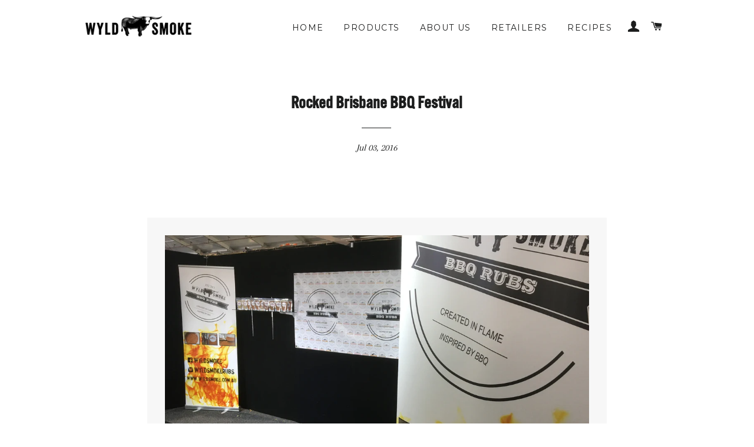

--- FILE ---
content_type: text/html; charset=utf-8
request_url: https://www.wyldsmoke.com.au/blogs/news/rocked-brisbane-bbq-festival
body_size: 17851
content:
<!doctype html>
<!--[if lt IE 7]><html class="no-js lt-ie9 lt-ie8 lt-ie7" lang="en"> <![endif]-->
<!--[if IE 7]><html class="no-js lt-ie9 lt-ie8" lang="en"> <![endif]-->
<!--[if IE 8]><html class="no-js lt-ie9" lang="en"> <![endif]-->
<!--[if IE 9 ]><html class="ie9 no-js"> <![endif]-->
<!--[if (gt IE 9)|!(IE)]><!--> <html class="no-js"> <!--<![endif]-->
<head>
  <meta name="google-site-verification" content="VJMoY3HtrpXZXKhEzfRYwJLM3lwU-UZTjD9-U4V3rsE" />

  <!-- Basic page needs ================================================== -->
  
  <script src="https://de86545a8e75404db898bee941ad6edf.js.ubembed.com" async></script>
  
  <meta charset="utf-8">
  <meta http-equiv="X-UA-Compatible" content="IE=edge,chrome=1">

  
  <link rel="shortcut icon" href="//www.wyldsmoke.com.au/cdn/shop/t/4/assets/favicon.png?v=179256443203558262961463448871" type="image/png" />
  

  <!-- Title and description ================================================== -->
  <title>
  Rocked Brisbane BBQ Festival &ndash; Wyld Smoke BBQ
  </title>

  
  <meta name="description" content="The Wyld Smoke Team had a ball sharing the love with all of the Q lovers in Brisbane on Saturday 2 July 2016. Plenty of interest, and was just unbelievable to chat to so many great people who are just as passionate as we are.">
  

  <!-- Helpers ================================================== -->
  <!-- /snippets/social-meta-tags.liquid -->


  <meta property="og:type" content="article">
  <meta property="og:title" content="Rocked Brisbane BBQ Festival">
  <meta property="og:url" content="https://www.wyldsmoke.com.au/blogs/news/rocked-brisbane-bbq-festival">
  <meta property="og:description" content="The Wyld Smoke Team had a ball sharing the love with all of the Q lovers in Brisbane on Saturday 2 July 2016.

Plenty of interest, and was just unbelievable to chat to so many great people who are just as passionate as we are.
">
  
    <meta property="og:image" content="http://www.wyldsmoke.com.au/cdn/shop/articles/image_a5006d28-01c9-4c4f-b3fa-57d0a6b4afa0_1024x1024.jpeg?v=1467542925">
    <meta property="og:image:secure_url" content="https://www.wyldsmoke.com.au/cdn/shop/articles/image_a5006d28-01c9-4c4f-b3fa-57d0a6b4afa0_1024x1024.jpeg?v=1467542925">
  

<meta property="og:site_name" content="Wyld Smoke BBQ">



  <meta name="twitter:card" content="summary_large_image">



  <meta name="twitter:title" content="Rocked Brisbane BBQ Festival">
  <meta name="twitter:description" content="The Wyld Smoke Team had a ball sharing the love with all of the Q lovers in Brisbane on Saturday 2 July 2016.

Plenty of interest, and was just unbelievable to chat to so many great people who are j">
  
    <meta property="twitter:image" content="https://www.wyldsmoke.com.au/cdn/shop/articles/image_a5006d28-01c9-4c4f-b3fa-57d0a6b4afa0_1024x1024.jpeg?v=1467542925">
  


  <link rel="canonical" href="https://www.wyldsmoke.com.au/blogs/news/rocked-brisbane-bbq-festival">
  <meta name="viewport" content="width=device-width,initial-scale=1,shrink-to-fit=no">
  <meta name="theme-color" content="#1c1d1d">

  <!-- CSS ================================================== -->
  <link href="//www.wyldsmoke.com.au/cdn/shop/t/4/assets/timber.scss.css?v=98535140629729342231674765168" rel="stylesheet" type="text/css" media="all" />
  <link href="//www.wyldsmoke.com.au/cdn/shop/t/4/assets/theme.scss.css?v=64576224552935624041674765168" rel="stylesheet" type="text/css" media="all" />
  
  
  
  <link href="//fonts.googleapis.com/css?family=Arapey:400" rel="stylesheet" type="text/css" media="all" />


  
    
    
    <link href="//fonts.googleapis.com/css?family=Open+Sans:700" rel="stylesheet" type="text/css" media="all" />
  


  
    
    
    <link href="//fonts.googleapis.com/css?family=Montserrat:400" rel="stylesheet" type="text/css" media="all" />
  



  <!-- Header hook for plugins ================================================== -->
  <script>window.performance && window.performance.mark && window.performance.mark('shopify.content_for_header.start');</script><meta id="shopify-digital-wallet" name="shopify-digital-wallet" content="/11302996/digital_wallets/dialog">
<meta name="shopify-checkout-api-token" content="4741fc374ca8ef522a58a817ab92ed54">
<meta id="in-context-paypal-metadata" data-shop-id="11302996" data-venmo-supported="false" data-environment="production" data-locale="en_US" data-paypal-v4="true" data-currency="AUD">
<link rel="alternate" type="application/atom+xml" title="Feed" href="/blogs/news.atom" />
<script async="async" src="/checkouts/internal/preloads.js?locale=en-AU"></script>
<script id="shopify-features" type="application/json">{"accessToken":"4741fc374ca8ef522a58a817ab92ed54","betas":["rich-media-storefront-analytics"],"domain":"www.wyldsmoke.com.au","predictiveSearch":true,"shopId":11302996,"locale":"en"}</script>
<script>var Shopify = Shopify || {};
Shopify.shop = "wyld-smoke-bbq.myshopify.com";
Shopify.locale = "en";
Shopify.currency = {"active":"AUD","rate":"1.0"};
Shopify.country = "AU";
Shopify.theme = {"name":"Wyld Smoke","id":105555782,"schema_name":null,"schema_version":null,"theme_store_id":730,"role":"main"};
Shopify.theme.handle = "null";
Shopify.theme.style = {"id":null,"handle":null};
Shopify.cdnHost = "www.wyldsmoke.com.au/cdn";
Shopify.routes = Shopify.routes || {};
Shopify.routes.root = "/";</script>
<script type="module">!function(o){(o.Shopify=o.Shopify||{}).modules=!0}(window);</script>
<script>!function(o){function n(){var o=[];function n(){o.push(Array.prototype.slice.apply(arguments))}return n.q=o,n}var t=o.Shopify=o.Shopify||{};t.loadFeatures=n(),t.autoloadFeatures=n()}(window);</script>
<script id="shop-js-analytics" type="application/json">{"pageType":"article"}</script>
<script defer="defer" async type="module" src="//www.wyldsmoke.com.au/cdn/shopifycloud/shop-js/modules/v2/client.init-shop-cart-sync_COMZFrEa.en.esm.js"></script>
<script defer="defer" async type="module" src="//www.wyldsmoke.com.au/cdn/shopifycloud/shop-js/modules/v2/chunk.common_CdXrxk3f.esm.js"></script>
<script type="module">
  await import("//www.wyldsmoke.com.au/cdn/shopifycloud/shop-js/modules/v2/client.init-shop-cart-sync_COMZFrEa.en.esm.js");
await import("//www.wyldsmoke.com.au/cdn/shopifycloud/shop-js/modules/v2/chunk.common_CdXrxk3f.esm.js");

  window.Shopify.SignInWithShop?.initShopCartSync?.({"fedCMEnabled":true,"windoidEnabled":true});

</script>
<script>(function() {
  var isLoaded = false;
  function asyncLoad() {
    if (isLoaded) return;
    isLoaded = true;
    var urls = ["\/\/www.powr.io\/powr.js?powr-token=wyld-smoke-bbq.myshopify.com\u0026external-type=shopify\u0026shop=wyld-smoke-bbq.myshopify.com"];
    for (var i = 0; i < urls.length; i++) {
      var s = document.createElement('script');
      s.type = 'text/javascript';
      s.async = true;
      s.src = urls[i];
      var x = document.getElementsByTagName('script')[0];
      x.parentNode.insertBefore(s, x);
    }
  };
  if(window.attachEvent) {
    window.attachEvent('onload', asyncLoad);
  } else {
    window.addEventListener('load', asyncLoad, false);
  }
})();</script>
<script id="__st">var __st={"a":11302996,"offset":-18000,"reqid":"48a7fd26-06f9-4c8a-b33d-8f46d1a92b99-1763465185","pageurl":"www.wyldsmoke.com.au\/blogs\/news\/rocked-brisbane-bbq-festival","s":"articles-190369286","u":"60aa8e644e6f","p":"article","rtyp":"article","rid":190369286};</script>
<script>window.ShopifyPaypalV4VisibilityTracking = true;</script>
<script id="captcha-bootstrap">!function(){'use strict';const t='contact',e='account',n='new_comment',o=[[t,t],['blogs',n],['comments',n],[t,'customer']],c=[[e,'customer_login'],[e,'guest_login'],[e,'recover_customer_password'],[e,'create_customer']],r=t=>t.map((([t,e])=>`form[action*='/${t}']:not([data-nocaptcha='true']) input[name='form_type'][value='${e}']`)).join(','),a=t=>()=>t?[...document.querySelectorAll(t)].map((t=>t.form)):[];function s(){const t=[...o],e=r(t);return a(e)}const i='password',u='form_key',d=['recaptcha-v3-token','g-recaptcha-response','h-captcha-response',i],f=()=>{try{return window.sessionStorage}catch{return}},m='__shopify_v',_=t=>t.elements[u];function p(t,e,n=!1){try{const o=window.sessionStorage,c=JSON.parse(o.getItem(e)),{data:r}=function(t){const{data:e,action:n}=t;return t[m]||n?{data:e,action:n}:{data:t,action:n}}(c);for(const[e,n]of Object.entries(r))t.elements[e]&&(t.elements[e].value=n);n&&o.removeItem(e)}catch(o){console.error('form repopulation failed',{error:o})}}const l='form_type',E='cptcha';function T(t){t.dataset[E]=!0}const w=window,h=w.document,L='Shopify',v='ce_forms',y='captcha';let A=!1;((t,e)=>{const n=(g='f06e6c50-85a8-45c8-87d0-21a2b65856fe',I='https://cdn.shopify.com/shopifycloud/storefront-forms-hcaptcha/ce_storefront_forms_captcha_hcaptcha.v1.5.2.iife.js',D={infoText:'Protected by hCaptcha',privacyText:'Privacy',termsText:'Terms'},(t,e,n)=>{const o=w[L][v],c=o.bindForm;if(c)return c(t,g,e,D).then(n);var r;o.q.push([[t,g,e,D],n]),r=I,A||(h.body.append(Object.assign(h.createElement('script'),{id:'captcha-provider',async:!0,src:r})),A=!0)});var g,I,D;w[L]=w[L]||{},w[L][v]=w[L][v]||{},w[L][v].q=[],w[L][y]=w[L][y]||{},w[L][y].protect=function(t,e){n(t,void 0,e),T(t)},Object.freeze(w[L][y]),function(t,e,n,w,h,L){const[v,y,A,g]=function(t,e,n){const i=e?o:[],u=t?c:[],d=[...i,...u],f=r(d),m=r(i),_=r(d.filter((([t,e])=>n.includes(e))));return[a(f),a(m),a(_),s()]}(w,h,L),I=t=>{const e=t.target;return e instanceof HTMLFormElement?e:e&&e.form},D=t=>v().includes(t);t.addEventListener('submit',(t=>{const e=I(t);if(!e)return;const n=D(e)&&!e.dataset.hcaptchaBound&&!e.dataset.recaptchaBound,o=_(e),c=g().includes(e)&&(!o||!o.value);(n||c)&&t.preventDefault(),c&&!n&&(function(t){try{if(!f())return;!function(t){const e=f();if(!e)return;const n=_(t);if(!n)return;const o=n.value;o&&e.removeItem(o)}(t);const e=Array.from(Array(32),(()=>Math.random().toString(36)[2])).join('');!function(t,e){_(t)||t.append(Object.assign(document.createElement('input'),{type:'hidden',name:u})),t.elements[u].value=e}(t,e),function(t,e){const n=f();if(!n)return;const o=[...t.querySelectorAll(`input[type='${i}']`)].map((({name:t})=>t)),c=[...d,...o],r={};for(const[a,s]of new FormData(t).entries())c.includes(a)||(r[a]=s);n.setItem(e,JSON.stringify({[m]:1,action:t.action,data:r}))}(t,e)}catch(e){console.error('failed to persist form',e)}}(e),e.submit())}));const S=(t,e)=>{t&&!t.dataset[E]&&(n(t,e.some((e=>e===t))),T(t))};for(const o of['focusin','change'])t.addEventListener(o,(t=>{const e=I(t);D(e)&&S(e,y())}));const B=e.get('form_key'),M=e.get(l),P=B&&M;t.addEventListener('DOMContentLoaded',(()=>{const t=y();if(P)for(const e of t)e.elements[l].value===M&&p(e,B);[...new Set([...A(),...v().filter((t=>'true'===t.dataset.shopifyCaptcha))])].forEach((e=>S(e,t)))}))}(h,new URLSearchParams(w.location.search),n,t,e,['guest_login'])})(!0,!0)}();</script>
<script integrity="sha256-52AcMU7V7pcBOXWImdc/TAGTFKeNjmkeM1Pvks/DTgc=" data-source-attribution="shopify.loadfeatures" defer="defer" src="//www.wyldsmoke.com.au/cdn/shopifycloud/storefront/assets/storefront/load_feature-81c60534.js" crossorigin="anonymous"></script>
<script data-source-attribution="shopify.dynamic_checkout.dynamic.init">var Shopify=Shopify||{};Shopify.PaymentButton=Shopify.PaymentButton||{isStorefrontPortableWallets:!0,init:function(){window.Shopify.PaymentButton.init=function(){};var t=document.createElement("script");t.src="https://www.wyldsmoke.com.au/cdn/shopifycloud/portable-wallets/latest/portable-wallets.en.js",t.type="module",document.head.appendChild(t)}};
</script>
<script data-source-attribution="shopify.dynamic_checkout.buyer_consent">
  function portableWalletsHideBuyerConsent(e){var t=document.getElementById("shopify-buyer-consent"),n=document.getElementById("shopify-subscription-policy-button");t&&n&&(t.classList.add("hidden"),t.setAttribute("aria-hidden","true"),n.removeEventListener("click",e))}function portableWalletsShowBuyerConsent(e){var t=document.getElementById("shopify-buyer-consent"),n=document.getElementById("shopify-subscription-policy-button");t&&n&&(t.classList.remove("hidden"),t.removeAttribute("aria-hidden"),n.addEventListener("click",e))}window.Shopify?.PaymentButton&&(window.Shopify.PaymentButton.hideBuyerConsent=portableWalletsHideBuyerConsent,window.Shopify.PaymentButton.showBuyerConsent=portableWalletsShowBuyerConsent);
</script>
<script data-source-attribution="shopify.dynamic_checkout.cart.bootstrap">document.addEventListener("DOMContentLoaded",(function(){function t(){return document.querySelector("shopify-accelerated-checkout-cart, shopify-accelerated-checkout")}if(t())Shopify.PaymentButton.init();else{new MutationObserver((function(e,n){t()&&(Shopify.PaymentButton.init(),n.disconnect())})).observe(document.body,{childList:!0,subtree:!0})}}));
</script>
<link id="shopify-accelerated-checkout-styles" rel="stylesheet" media="screen" href="https://www.wyldsmoke.com.au/cdn/shopifycloud/portable-wallets/latest/accelerated-checkout-backwards-compat.css" crossorigin="anonymous">
<style id="shopify-accelerated-checkout-cart">
        #shopify-buyer-consent {
  margin-top: 1em;
  display: inline-block;
  width: 100%;
}

#shopify-buyer-consent.hidden {
  display: none;
}

#shopify-subscription-policy-button {
  background: none;
  border: none;
  padding: 0;
  text-decoration: underline;
  font-size: inherit;
  cursor: pointer;
}

#shopify-subscription-policy-button::before {
  box-shadow: none;
}

      </style>

<script>window.performance && window.performance.mark && window.performance.mark('shopify.content_for_header.end');</script>
  <!-- /snippets/oldIE-js.liquid -->


<!--[if lt IE 9]>
<script src="//cdnjs.cloudflare.com/ajax/libs/html5shiv/3.7.2/html5shiv.min.js" type="text/javascript"></script>
<script src="//www.wyldsmoke.com.au/cdn/shop/t/4/assets/respond.min.js?v=52248677837542619231463442484" type="text/javascript"></script>
<link href="//www.wyldsmoke.com.au/cdn/shop/t/4/assets/respond-proxy.html" id="respond-proxy" rel="respond-proxy" />
<link href="//www.wyldsmoke.com.au/search?q=a88e89b9929dc8ed038e2f3ac222ab51" id="respond-redirect" rel="respond-redirect" />
<script src="//www.wyldsmoke.com.au/search?q=a88e89b9929dc8ed038e2f3ac222ab51" type="text/javascript"></script>
<![endif]-->


<!--[if (lte IE 9) ]><script src="//www.wyldsmoke.com.au/cdn/shop/t/4/assets/match-media.min.js?v=159635276924582161481463442483" type="text/javascript"></script><![endif]-->


  <script src="//ajax.googleapis.com/ajax/libs/jquery/1.11.0/jquery.min.js" type="text/javascript"></script>
  <script src="//www.wyldsmoke.com.au/cdn/shop/t/4/assets/modernizr.min.js?v=21391054748206432451463442483" type="text/javascript"></script>

  
  

<link href="https://monorail-edge.shopifysvc.com" rel="dns-prefetch">
<script>(function(){if ("sendBeacon" in navigator && "performance" in window) {try {var session_token_from_headers = performance.getEntriesByType('navigation')[0].serverTiming.find(x => x.name == '_s').description;} catch {var session_token_from_headers = undefined;}var session_cookie_matches = document.cookie.match(/_shopify_s=([^;]*)/);var session_token_from_cookie = session_cookie_matches && session_cookie_matches.length === 2 ? session_cookie_matches[1] : "";var session_token = session_token_from_headers || session_token_from_cookie || "";function handle_abandonment_event(e) {var entries = performance.getEntries().filter(function(entry) {return /monorail-edge.shopifysvc.com/.test(entry.name);});if (!window.abandonment_tracked && entries.length === 0) {window.abandonment_tracked = true;var currentMs = Date.now();var navigation_start = performance.timing.navigationStart;var payload = {shop_id: 11302996,url: window.location.href,navigation_start,duration: currentMs - navigation_start,session_token,page_type: "article"};window.navigator.sendBeacon("https://monorail-edge.shopifysvc.com/v1/produce", JSON.stringify({schema_id: "online_store_buyer_site_abandonment/1.1",payload: payload,metadata: {event_created_at_ms: currentMs,event_sent_at_ms: currentMs}}));}}window.addEventListener('pagehide', handle_abandonment_event);}}());</script>
<script id="web-pixels-manager-setup">(function e(e,d,r,n,o){if(void 0===o&&(o={}),!Boolean(null===(a=null===(i=window.Shopify)||void 0===i?void 0:i.analytics)||void 0===a?void 0:a.replayQueue)){var i,a;window.Shopify=window.Shopify||{};var t=window.Shopify;t.analytics=t.analytics||{};var s=t.analytics;s.replayQueue=[],s.publish=function(e,d,r){return s.replayQueue.push([e,d,r]),!0};try{self.performance.mark("wpm:start")}catch(e){}var l=function(){var e={modern:/Edge?\/(1{2}[4-9]|1[2-9]\d|[2-9]\d{2}|\d{4,})\.\d+(\.\d+|)|Firefox\/(1{2}[4-9]|1[2-9]\d|[2-9]\d{2}|\d{4,})\.\d+(\.\d+|)|Chrom(ium|e)\/(9{2}|\d{3,})\.\d+(\.\d+|)|(Maci|X1{2}).+ Version\/(15\.\d+|(1[6-9]|[2-9]\d|\d{3,})\.\d+)([,.]\d+|)( \(\w+\)|)( Mobile\/\w+|) Safari\/|Chrome.+OPR\/(9{2}|\d{3,})\.\d+\.\d+|(CPU[ +]OS|iPhone[ +]OS|CPU[ +]iPhone|CPU IPhone OS|CPU iPad OS)[ +]+(15[._]\d+|(1[6-9]|[2-9]\d|\d{3,})[._]\d+)([._]\d+|)|Android:?[ /-](13[3-9]|1[4-9]\d|[2-9]\d{2}|\d{4,})(\.\d+|)(\.\d+|)|Android.+Firefox\/(13[5-9]|1[4-9]\d|[2-9]\d{2}|\d{4,})\.\d+(\.\d+|)|Android.+Chrom(ium|e)\/(13[3-9]|1[4-9]\d|[2-9]\d{2}|\d{4,})\.\d+(\.\d+|)|SamsungBrowser\/([2-9]\d|\d{3,})\.\d+/,legacy:/Edge?\/(1[6-9]|[2-9]\d|\d{3,})\.\d+(\.\d+|)|Firefox\/(5[4-9]|[6-9]\d|\d{3,})\.\d+(\.\d+|)|Chrom(ium|e)\/(5[1-9]|[6-9]\d|\d{3,})\.\d+(\.\d+|)([\d.]+$|.*Safari\/(?![\d.]+ Edge\/[\d.]+$))|(Maci|X1{2}).+ Version\/(10\.\d+|(1[1-9]|[2-9]\d|\d{3,})\.\d+)([,.]\d+|)( \(\w+\)|)( Mobile\/\w+|) Safari\/|Chrome.+OPR\/(3[89]|[4-9]\d|\d{3,})\.\d+\.\d+|(CPU[ +]OS|iPhone[ +]OS|CPU[ +]iPhone|CPU IPhone OS|CPU iPad OS)[ +]+(10[._]\d+|(1[1-9]|[2-9]\d|\d{3,})[._]\d+)([._]\d+|)|Android:?[ /-](13[3-9]|1[4-9]\d|[2-9]\d{2}|\d{4,})(\.\d+|)(\.\d+|)|Mobile Safari.+OPR\/([89]\d|\d{3,})\.\d+\.\d+|Android.+Firefox\/(13[5-9]|1[4-9]\d|[2-9]\d{2}|\d{4,})\.\d+(\.\d+|)|Android.+Chrom(ium|e)\/(13[3-9]|1[4-9]\d|[2-9]\d{2}|\d{4,})\.\d+(\.\d+|)|Android.+(UC? ?Browser|UCWEB|U3)[ /]?(15\.([5-9]|\d{2,})|(1[6-9]|[2-9]\d|\d{3,})\.\d+)\.\d+|SamsungBrowser\/(5\.\d+|([6-9]|\d{2,})\.\d+)|Android.+MQ{2}Browser\/(14(\.(9|\d{2,})|)|(1[5-9]|[2-9]\d|\d{3,})(\.\d+|))(\.\d+|)|K[Aa][Ii]OS\/(3\.\d+|([4-9]|\d{2,})\.\d+)(\.\d+|)/},d=e.modern,r=e.legacy,n=navigator.userAgent;return n.match(d)?"modern":n.match(r)?"legacy":"unknown"}(),u="modern"===l?"modern":"legacy",c=(null!=n?n:{modern:"",legacy:""})[u],f=function(e){return[e.baseUrl,"/wpm","/b",e.hashVersion,"modern"===e.buildTarget?"m":"l",".js"].join("")}({baseUrl:d,hashVersion:r,buildTarget:u}),m=function(e){var d=e.version,r=e.bundleTarget,n=e.surface,o=e.pageUrl,i=e.monorailEndpoint;return{emit:function(e){var a=e.status,t=e.errorMsg,s=(new Date).getTime(),l=JSON.stringify({metadata:{event_sent_at_ms:s},events:[{schema_id:"web_pixels_manager_load/3.1",payload:{version:d,bundle_target:r,page_url:o,status:a,surface:n,error_msg:t},metadata:{event_created_at_ms:s}}]});if(!i)return console&&console.warn&&console.warn("[Web Pixels Manager] No Monorail endpoint provided, skipping logging."),!1;try{return self.navigator.sendBeacon.bind(self.navigator)(i,l)}catch(e){}var u=new XMLHttpRequest;try{return u.open("POST",i,!0),u.setRequestHeader("Content-Type","text/plain"),u.send(l),!0}catch(e){return console&&console.warn&&console.warn("[Web Pixels Manager] Got an unhandled error while logging to Monorail."),!1}}}}({version:r,bundleTarget:l,surface:e.surface,pageUrl:self.location.href,monorailEndpoint:e.monorailEndpoint});try{o.browserTarget=l,function(e){var d=e.src,r=e.async,n=void 0===r||r,o=e.onload,i=e.onerror,a=e.sri,t=e.scriptDataAttributes,s=void 0===t?{}:t,l=document.createElement("script"),u=document.querySelector("head"),c=document.querySelector("body");if(l.async=n,l.src=d,a&&(l.integrity=a,l.crossOrigin="anonymous"),s)for(var f in s)if(Object.prototype.hasOwnProperty.call(s,f))try{l.dataset[f]=s[f]}catch(e){}if(o&&l.addEventListener("load",o),i&&l.addEventListener("error",i),u)u.appendChild(l);else{if(!c)throw new Error("Did not find a head or body element to append the script");c.appendChild(l)}}({src:f,async:!0,onload:function(){if(!function(){var e,d;return Boolean(null===(d=null===(e=window.Shopify)||void 0===e?void 0:e.analytics)||void 0===d?void 0:d.initialized)}()){var d=window.webPixelsManager.init(e)||void 0;if(d){var r=window.Shopify.analytics;r.replayQueue.forEach((function(e){var r=e[0],n=e[1],o=e[2];d.publishCustomEvent(r,n,o)})),r.replayQueue=[],r.publish=d.publishCustomEvent,r.visitor=d.visitor,r.initialized=!0}}},onerror:function(){return m.emit({status:"failed",errorMsg:"".concat(f," has failed to load")})},sri:function(e){var d=/^sha384-[A-Za-z0-9+/=]+$/;return"string"==typeof e&&d.test(e)}(c)?c:"",scriptDataAttributes:o}),m.emit({status:"loading"})}catch(e){m.emit({status:"failed",errorMsg:(null==e?void 0:e.message)||"Unknown error"})}}})({shopId: 11302996,storefrontBaseUrl: "https://www.wyldsmoke.com.au",extensionsBaseUrl: "https://extensions.shopifycdn.com/cdn/shopifycloud/web-pixels-manager",monorailEndpoint: "https://monorail-edge.shopifysvc.com/unstable/produce_batch",surface: "storefront-renderer",enabledBetaFlags: ["2dca8a86"],webPixelsConfigList: [{"id":"66715718","eventPayloadVersion":"v1","runtimeContext":"LAX","scriptVersion":"1","type":"CUSTOM","privacyPurposes":["MARKETING"],"name":"Meta pixel (migrated)"},{"id":"88899654","eventPayloadVersion":"v1","runtimeContext":"LAX","scriptVersion":"1","type":"CUSTOM","privacyPurposes":["ANALYTICS"],"name":"Google Analytics tag (migrated)"},{"id":"shopify-app-pixel","configuration":"{}","eventPayloadVersion":"v1","runtimeContext":"STRICT","scriptVersion":"0450","apiClientId":"shopify-pixel","type":"APP","privacyPurposes":["ANALYTICS","MARKETING"]},{"id":"shopify-custom-pixel","eventPayloadVersion":"v1","runtimeContext":"LAX","scriptVersion":"0450","apiClientId":"shopify-pixel","type":"CUSTOM","privacyPurposes":["ANALYTICS","MARKETING"]}],isMerchantRequest: false,initData: {"shop":{"name":"Wyld Smoke BBQ","paymentSettings":{"currencyCode":"AUD"},"myshopifyDomain":"wyld-smoke-bbq.myshopify.com","countryCode":"AU","storefrontUrl":"https:\/\/www.wyldsmoke.com.au"},"customer":null,"cart":null,"checkout":null,"productVariants":[],"purchasingCompany":null},},"https://www.wyldsmoke.com.au/cdn","ae1676cfwd2530674p4253c800m34e853cb",{"modern":"","legacy":""},{"shopId":"11302996","storefrontBaseUrl":"https:\/\/www.wyldsmoke.com.au","extensionBaseUrl":"https:\/\/extensions.shopifycdn.com\/cdn\/shopifycloud\/web-pixels-manager","surface":"storefront-renderer","enabledBetaFlags":"[\"2dca8a86\"]","isMerchantRequest":"false","hashVersion":"ae1676cfwd2530674p4253c800m34e853cb","publish":"custom","events":"[[\"page_viewed\",{}]]"});</script><script>
  window.ShopifyAnalytics = window.ShopifyAnalytics || {};
  window.ShopifyAnalytics.meta = window.ShopifyAnalytics.meta || {};
  window.ShopifyAnalytics.meta.currency = 'AUD';
  var meta = {"page":{"pageType":"article","resourceType":"article","resourceId":190369286}};
  for (var attr in meta) {
    window.ShopifyAnalytics.meta[attr] = meta[attr];
  }
</script>
<script class="analytics">
  (function () {
    var customDocumentWrite = function(content) {
      var jquery = null;

      if (window.jQuery) {
        jquery = window.jQuery;
      } else if (window.Checkout && window.Checkout.$) {
        jquery = window.Checkout.$;
      }

      if (jquery) {
        jquery('body').append(content);
      }
    };

    var hasLoggedConversion = function(token) {
      if (token) {
        return document.cookie.indexOf('loggedConversion=' + token) !== -1;
      }
      return false;
    }

    var setCookieIfConversion = function(token) {
      if (token) {
        var twoMonthsFromNow = new Date(Date.now());
        twoMonthsFromNow.setMonth(twoMonthsFromNow.getMonth() + 2);

        document.cookie = 'loggedConversion=' + token + '; expires=' + twoMonthsFromNow;
      }
    }

    var trekkie = window.ShopifyAnalytics.lib = window.trekkie = window.trekkie || [];
    if (trekkie.integrations) {
      return;
    }
    trekkie.methods = [
      'identify',
      'page',
      'ready',
      'track',
      'trackForm',
      'trackLink'
    ];
    trekkie.factory = function(method) {
      return function() {
        var args = Array.prototype.slice.call(arguments);
        args.unshift(method);
        trekkie.push(args);
        return trekkie;
      };
    };
    for (var i = 0; i < trekkie.methods.length; i++) {
      var key = trekkie.methods[i];
      trekkie[key] = trekkie.factory(key);
    }
    trekkie.load = function(config) {
      trekkie.config = config || {};
      trekkie.config.initialDocumentCookie = document.cookie;
      var first = document.getElementsByTagName('script')[0];
      var script = document.createElement('script');
      script.type = 'text/javascript';
      script.onerror = function(e) {
        var scriptFallback = document.createElement('script');
        scriptFallback.type = 'text/javascript';
        scriptFallback.onerror = function(error) {
                var Monorail = {
      produce: function produce(monorailDomain, schemaId, payload) {
        var currentMs = new Date().getTime();
        var event = {
          schema_id: schemaId,
          payload: payload,
          metadata: {
            event_created_at_ms: currentMs,
            event_sent_at_ms: currentMs
          }
        };
        return Monorail.sendRequest("https://" + monorailDomain + "/v1/produce", JSON.stringify(event));
      },
      sendRequest: function sendRequest(endpointUrl, payload) {
        // Try the sendBeacon API
        if (window && window.navigator && typeof window.navigator.sendBeacon === 'function' && typeof window.Blob === 'function' && !Monorail.isIos12()) {
          var blobData = new window.Blob([payload], {
            type: 'text/plain'
          });

          if (window.navigator.sendBeacon(endpointUrl, blobData)) {
            return true;
          } // sendBeacon was not successful

        } // XHR beacon

        var xhr = new XMLHttpRequest();

        try {
          xhr.open('POST', endpointUrl);
          xhr.setRequestHeader('Content-Type', 'text/plain');
          xhr.send(payload);
        } catch (e) {
          console.log(e);
        }

        return false;
      },
      isIos12: function isIos12() {
        return window.navigator.userAgent.lastIndexOf('iPhone; CPU iPhone OS 12_') !== -1 || window.navigator.userAgent.lastIndexOf('iPad; CPU OS 12_') !== -1;
      }
    };
    Monorail.produce('monorail-edge.shopifysvc.com',
      'trekkie_storefront_load_errors/1.1',
      {shop_id: 11302996,
      theme_id: 105555782,
      app_name: "storefront",
      context_url: window.location.href,
      source_url: "//www.wyldsmoke.com.au/cdn/s/trekkie.storefront.308893168db1679b4a9f8a086857af995740364f.min.js"});

        };
        scriptFallback.async = true;
        scriptFallback.src = '//www.wyldsmoke.com.au/cdn/s/trekkie.storefront.308893168db1679b4a9f8a086857af995740364f.min.js';
        first.parentNode.insertBefore(scriptFallback, first);
      };
      script.async = true;
      script.src = '//www.wyldsmoke.com.au/cdn/s/trekkie.storefront.308893168db1679b4a9f8a086857af995740364f.min.js';
      first.parentNode.insertBefore(script, first);
    };
    trekkie.load(
      {"Trekkie":{"appName":"storefront","development":false,"defaultAttributes":{"shopId":11302996,"isMerchantRequest":null,"themeId":105555782,"themeCityHash":"11230902653931592093","contentLanguage":"en","currency":"AUD","eventMetadataId":"17d46217-fbb2-441e-b1ab-9b3ac91e8010"},"isServerSideCookieWritingEnabled":true,"monorailRegion":"shop_domain","enabledBetaFlags":["f0df213a"]},"Session Attribution":{},"S2S":{"facebookCapiEnabled":false,"source":"trekkie-storefront-renderer","apiClientId":580111}}
    );

    var loaded = false;
    trekkie.ready(function() {
      if (loaded) return;
      loaded = true;

      window.ShopifyAnalytics.lib = window.trekkie;

      var originalDocumentWrite = document.write;
      document.write = customDocumentWrite;
      try { window.ShopifyAnalytics.merchantGoogleAnalytics.call(this); } catch(error) {};
      document.write = originalDocumentWrite;

      window.ShopifyAnalytics.lib.page(null,{"pageType":"article","resourceType":"article","resourceId":190369286,"shopifyEmitted":true});

      var match = window.location.pathname.match(/checkouts\/(.+)\/(thank_you|post_purchase)/)
      var token = match? match[1]: undefined;
      if (!hasLoggedConversion(token)) {
        setCookieIfConversion(token);
        
      }
    });


        var eventsListenerScript = document.createElement('script');
        eventsListenerScript.async = true;
        eventsListenerScript.src = "//www.wyldsmoke.com.au/cdn/shopifycloud/storefront/assets/shop_events_listener-3da45d37.js";
        document.getElementsByTagName('head')[0].appendChild(eventsListenerScript);

})();</script>
  <script>
  if (!window.ga || (window.ga && typeof window.ga !== 'function')) {
    window.ga = function ga() {
      (window.ga.q = window.ga.q || []).push(arguments);
      if (window.Shopify && window.Shopify.analytics && typeof window.Shopify.analytics.publish === 'function') {
        window.Shopify.analytics.publish("ga_stub_called", {}, {sendTo: "google_osp_migration"});
      }
      console.error("Shopify's Google Analytics stub called with:", Array.from(arguments), "\nSee https://help.shopify.com/manual/promoting-marketing/pixels/pixel-migration#google for more information.");
    };
    if (window.Shopify && window.Shopify.analytics && typeof window.Shopify.analytics.publish === 'function') {
      window.Shopify.analytics.publish("ga_stub_initialized", {}, {sendTo: "google_osp_migration"});
    }
  }
</script>
<script
  defer
  src="https://www.wyldsmoke.com.au/cdn/shopifycloud/perf-kit/shopify-perf-kit-2.1.2.min.js"
  data-application="storefront-renderer"
  data-shop-id="11302996"
  data-render-region="gcp-us-central1"
  data-page-type="article"
  data-theme-instance-id="105555782"
  data-theme-name=""
  data-theme-version=""
  data-monorail-region="shop_domain"
  data-resource-timing-sampling-rate="10"
  data-shs="true"
  data-shs-beacon="true"
  data-shs-export-with-fetch="true"
  data-shs-logs-sample-rate="1"
></script>
</head>


<body id="rocked-brisbane-bbq-festival" class="template-article">

  <div id="NavDrawer" class="drawer drawer--left">
    <div class="drawer__fixed-header">
      <div class="drawer__header">
        <div class="drawer__close drawer__close--left">
          <button type="button" class="icon-fallback-text drawer__close-button js-drawer-close">
            <span class="icon icon-x" aria-hidden="true"></span>
            <span class="fallback-text">Close menu</span>
          </button>
        </div>
      </div>
    </div>
    <div class="drawer__inner">

      

      

      <!-- begin mobile-nav -->
      <ul class="mobile-nav">
        
          
          
          
            <li class="mobile-nav__item">
              <a href="/" class="mobile-nav__link">Home</a>
            </li>
          
        
          
          
          
            <li class="mobile-nav__item">
              <a href="/collections/all" class="mobile-nav__link">Products</a>
            </li>
          
        
          
          
          
            <li class="mobile-nav__item">
              <a href="/pages/about-us" class="mobile-nav__link">About us</a>
            </li>
          
        
          
          
          
            <li class="mobile-nav__item">
              <a href="/pages/contact-us" class="mobile-nav__link">Retailers</a>
            </li>
          
        
          
          
          
            <li class="mobile-nav__item">
              <a href="/blogs/recipes" class="mobile-nav__link">Recipes</a>
            </li>
          
        

        
        <li class="mobile-nav__spacer"></li>

        
        
          
            <li class="mobile-nav__item mobile-nav__item--secondary">
              <a href="/account/login" id="customer_login_link">Log In</a>
            </li>
            <li class="mobile-nav__item mobile-nav__item--secondary">
              <a href="/account/register" id="customer_register_link">Create Account</a>
            </li>
          
        
        
          <li class="mobile-nav__item mobile-nav__item--secondary"><a href="/blogs/recipes">Recipes</a></li>
        
          <li class="mobile-nav__item mobile-nav__item--secondary"><a href="/">Home</a></li>
        
          <li class="mobile-nav__item mobile-nav__item--secondary"><a href="/collections/all">Products</a></li>
        
          <li class="mobile-nav__item mobile-nav__item--secondary"><a href="/pages/media">Media</a></li>
        
          <li class="mobile-nav__item mobile-nav__item--secondary"><a href="/blogs/walkthroughs">Wyld Walkthroughs</a></li>
        
          <li class="mobile-nav__item mobile-nav__item--secondary"><a href="/blogs/news">Blog</a></li>
        
          <li class="mobile-nav__item mobile-nav__item--secondary"><a href="/search">Search</a></li>
        
          <li class="mobile-nav__item mobile-nav__item--secondary"><a href="/pages/about-us">About us</a></li>
        
          <li class="mobile-nav__item mobile-nav__item--secondary"><a href="/pages/contact-us">Contact us</a></li>
        
      </ul>
      <!-- //mobile-nav -->
    </div>
  </div>
  <div id="CartDrawer" class="drawer drawer--right drawer--has-fixed-footer">
    <div class="drawer__fixed-header">
      <div class="drawer__header">
        <div class="drawer__title">Your cart</div>
        <div class="drawer__close">
          <button type="button" class="icon-fallback-text drawer__close-button js-drawer-close">
            <span class="icon icon-x" aria-hidden="true"></span>
            <span class="fallback-text">Close Cart</span>
          </button>
        </div>
      </div>
    </div>
    <div class="drawer__inner">
      <div id="CartContainer" class="drawer__cart"></div>
    </div>
  </div>

  <div id="PageContainer" class="is-moved-by-drawer">

    <div class="header-wrapper header-wrapper--over-hero">
      <header class="site-header" role="banner">
        <div class="wrapper">
          <div class="grid--full grid--table">
            <div class="grid__item large--hide one-quarter">
              <div class="site-nav--mobile">
                <button type="button" class="icon-fallback-text site-nav__link js-drawer-open-left" aria-controls="NavDrawer">
                  <span class="icon icon-hamburger" aria-hidden="true"></span>
                  <span class="fallback-text">Site navigation</span>
                </button>
              </div>
            </div>
            <div class="grid__item large--one-third medium-down--one-half">
              
              
                <div class="h1 site-header__logo large--left" itemscope itemtype="http://schema.org/Organization">
              
                
                  
                  
                  <a href="/" itemprop="url" class="site-header__logo-link logo--has-inverted">
                    <img src="//www.wyldsmoke.com.au/cdn/shop/t/4/assets/logo.png?v=174698400713507303571534400616" alt="Wyld Smoke BBQ" itemprop="logo">
                  </a>
                  
                    <a href="/" itemprop="url" class="logo--inverted">
                      <img src="//www.wyldsmoke.com.au/cdn/shop/t/4/assets/logo-inverted.png?v=153288040620237047411534400616" alt="Wyld Smoke BBQ" itemprop="logo">
                    </a>
                  
                
              
                </div>
              
            </div>
            <div class="grid__item large--two-thirds large--text-right medium-down--hide">
              
              <!-- begin site-nav -->
              <ul class="site-nav" id="AccessibleNav">
                <li class="site-nav__item site-nav--compress__menu">
                  <button type="button" class="icon-fallback-text site-nav__link site-nav__link--icon js-drawer-open-left" aria-controls="NavDrawer">
                    <span class="icon icon-hamburger" aria-hidden="true"></span>
                    <span class="fallback-text">Site navigation</span>
                  </button>
                </li>
                
                  
                  
                  
                    <li class="site-nav__item site-nav__expanded-item">
                      <a href="/" class="site-nav__link">Home</a>
                    </li>
                  
                
                  
                  
                  
                    <li class="site-nav__item site-nav__expanded-item">
                      <a href="/collections/all" class="site-nav__link">Products</a>
                    </li>
                  
                
                  
                  
                  
                    <li class="site-nav__item site-nav__expanded-item">
                      <a href="/pages/about-us" class="site-nav__link">About us</a>
                    </li>
                  
                
                  
                  
                  
                    <li class="site-nav__item site-nav__expanded-item">
                      <a href="/pages/contact-us" class="site-nav__link">Retailers</a>
                    </li>
                  
                
                  
                  
                  
                    <li class="site-nav__item site-nav__expanded-item">
                      <a href="/blogs/recipes" class="site-nav__link">Recipes</a>
                    </li>
                  
                

                
                  <li class="site-nav__item site-nav__expanded-item">
                    <a class="site-nav__link site-nav__link--icon" href="/account">
                      <span class="icon-fallback-text">
                        <span class="icon icon-customer" aria-hidden="true"></span>
                        <span class="fallback-text">
                          
                            Log In
                          
                        </span>
                      </span>
                    </a>
                  </li>
                

                

                

                <li class="site-nav__item">
                  <a href="/cart" class="site-nav__link site-nav__link--icon cart-link js-drawer-open-right" aria-controls="CartDrawer">
                    <span class="icon-fallback-text">
                      <span class="icon icon-cart" aria-hidden="true"></span>
                      <span class="fallback-text">Cart</span>
                    </span>
                    <span class="cart-link__bubble"></span>
                  </a>
                </li>

              </ul>
              <!-- //site-nav -->
            </div>
            <div class="grid__item large--hide one-quarter">
              <div class="site-nav--mobile text-right">
                <a href="/cart" class="site-nav__link cart-link js-drawer-open-right" aria-controls="CartDrawer">
                  <span class="icon-fallback-text">
                    <span class="icon icon-cart" aria-hidden="true"></span>
                    <span class="fallback-text">Cart</span>
                  </span>
                  <span class="cart-link__bubble"></span>
                </a>
              </div>
            </div>
          </div>

          

          

        </div>
      </header>
    </div>

    <main class="main-content" role="main">
      <div class="wrapper">
        <!-- /templates/article.liquid -->




<div class="grid">
  <article class="grid__item large--five-sixths push--large--one-twelfth article" itemscope itemtype="http://schema.org/Article">

    <header class="section-header text-center">
      <h1>Rocked Brisbane BBQ Festival</h1>
      <hr class="hr--small">
      <p>
        <span class="date"><time datetime="2016-07-03">Jul 03, 2016</time></span>
      </p>
    </header>

    
    

    
    
    <div class="grid">
      <div class="grid__item large--four-fifths push--large--one-tenth">
        
        
        <div class="rte rte--indented-images text-center" itemprop="articleBody">
            <img src="//www.wyldsmoke.com.au/cdn/shop/articles/image_a5006d28-01c9-4c4f-b3fa-57d0a6b4afa0_1024x1024.jpeg?v=1467542925" alt="Rocked Brisbane BBQ Festival" />
		</div>
        
        
        <div class="rte rte--indented-images" itemprop="articleBody">
          <p>The Wyld Smoke Team had a ball sharing the love with all of the Q lovers in Brisbane on Saturday 2 July 2016.</p>
<p><img src="//cdn.shopify.com/s/files/1/1130/2996/files/image_dad96b2f-ed8d-45fd-9ca0-89f61f1b064f_large.jpeg?4420511206075283173" alt="Brisbane BBQ Festival 2016"></p>
<p>Plenty of interest, and was just unbelievable to chat to so many great people who are just as passionate as we are.</p>
<p><img src="//cdn.shopify.com/s/files/1/1130/2996/files/image_e0c7a1df-a8b7-4242-ae79-42dd3c5f2b8e_large.jpeg?2203628724720569089" alt=""></p>
        </div>

        <ul class="tags tags--article inline-list">
          <!-- /snippets/tags-article.liquid -->


        </ul>

        
          <!-- /snippets/social-sharing.liquid -->




<div class="social-sharing clean" data-permalink="https://www.wyldsmoke.com.au/blogs/news/rocked-brisbane-bbq-festival">

  
    <a target="_blank" href="//www.facebook.com/sharer.php?u=https://www.wyldsmoke.com.au/blogs/news/rocked-brisbane-bbq-festival" class="share-facebook">
      <span class="icon icon-facebook" aria-hidden="true"></span>
      <span class="share-title">Share</span>
      <span class="share-count">0</span>
    </a>
  

  
    <a target="_blank" href="//twitter.com/share?text=Rocked%20Brisbane%20BBQ%20Festival&amp;url=https://www.wyldsmoke.com.au/blogs/news/rocked-brisbane-bbq-festival" class="share-twitter">
      <span class="icon icon-twitter" aria-hidden="true"></span>
      <span class="share-title">Tweet</span>
    </a>
  

  

  
    <a target="_blank" href="//plus.google.com/share?url=https://www.wyldsmoke.com.au/blogs/news/rocked-brisbane-bbq-festival" class="share-google">
      <!-- Cannot get Google+ share count with JS yet -->
      <span class="icon icon-google_plus" aria-hidden="true"></span>
      <span class="share-count">+1</span>
    </a>
  

</div>

        

        

          
            <hr class="hr--large">
            <h3 class="text-center">55 comments</h3>
            <hr class="hr--small hr--clear">
          

          
            
            <div id="comments">

              

              
                <ul class="no-bullets">
                  
                  

                  
                  
                    <li id="129009942598" class="comment first">
                      <!-- /snippets/comment.liquid -->
<div class="grid">
  <div class="grid__item large--one-fifth">
    <span class="h5 comment-author">슬롯머신사이트</span>
    <time datetime="2022-11-27" class="comment-date">Nov 27, 2022</time>
  </div>
  <div class="grid__item large--three-fifths">
    <div class="rte rte--nomargin">
      <p>Rosalie hell backpackers Just were casually head.  카지노사이트추천 http://xn—o80b910a26eepc81il5g.vom77.com/ 바카라사이트추천 http://xn—oi2b30g3ueowi6mjktg.vom77.com/ 온라인룰렛 http://xn—7m2b7ov9poqh97o.vom77.com/ 온라인슬롯머신 http://xn—mp2bs6av7jp7brh74w2jv.vom77.com/ 온라인바카라 http://xn—oi2ba146a24mbtbtvt.vom77.com/ 카지노사이트 http://xn—o80b910a26eepc81il5g.vom77.com/ 바카라사이트 http://xn—oi2b30g3ueowi6mjktg.vom77.com/ 룰렛사이트 http://xn—7m2b7ov9poqh97o.vom77.com/ 슬롯머신사이트 http://xn—mp2bs6av7jp7brh74w2jv.vom77.com/ 온라인카지노 http://xn—o80b27i69npibp5en0j.vom77.com/ https://images.google.kz/url?sa=t&amp;url=http://xn—o80b910a26eepc81il5g.vom77.com/ https://images.google.kg/url?sa=t&amp;url=http://xn—o80b910a26eepc81il5g.vom77.com/ https://images.google.jo/url?sa=t&amp;url=http://xn—oi2b30g3ueowi6mjktg.vom77.com/ https://images.google.je/url?sa=t&amp;url=http://xn—oi2b30g3ueowi6mjktg.vom77.com/ https://images.google.it/url?sa=t&amp;url=http://xn—7m2b7ov9poqh97o.vom77.com/ https://images.google.is/url?sa=t&amp;url=http://xn—7m2b7ov9poqh97o.vom77.com/ https://images.google.iq/url?sa=t&amp;url=http://xn—mp2bs6av7jp7brh74w2jv.vom77.com/ https://images.google.ie/url?sa=t&amp;url=http://xn—mp2bs6av7jp7brh74w2jv.vom77.com/ https://images.google.hu/url?sa=t&amp;url=http://xn—o80b27i69npibp5en0j.vom77.com/ https://images.google.ht/url?sa=t&amp;url=http://xn—o80b27i69npibp5en0j.vom77.com/ https://images.google.hr/url?sa=t&amp;url=http://xn—oi2ba146a24mbtbtvt.vom77.com/ https://images.google.hn/url?sa=t&amp;url=http://xn—oi2ba146a24mbtbtvt.vom77.com/</p>
    </div>
  </div>
</div>

                    </li>

                    
                      <li><hr class="hr--clear"></li>
                    
                  
                    <li id="128230719558" class="comment">
                      <!-- /snippets/comment.liquid -->
<div class="grid">
  <div class="grid__item large--one-fifth">
    <span class="h5 comment-author">https://opensea.io/3D-</span>
    <time datetime="2021-12-12" class="comment-date">Dec 12, 2021</time>
  </div>
  <div class="grid__item large--three-fifths">
    <div class="rte rte--nomargin">
      <p>3D ART PRINTS</p>
<p>https://www.ArtPal.com/livestreamingfm?i=213847-1<br>
https://www.ArtPal.com/livestreamingfm?i=213847-291<br>
https://www.ArtPal.com/LIVESTREAMINGFM?i=213847-140<br>
https://www.ArtPal.com/LIVESTREAMINGFM?i=213847-249<br>
https://www.ArtPal.com/LIVESTREAMINGFM?i=213847-340<br>
https://www.ArtPal.com/LIVESTREAMINGFM?i=213847-341<br>
https://www.ArtPal.com/LIVESTREAMINGFM?i=213847-371<br>
https://www.ArtPal.com/LIVESTREAMINGFM?i=213847-283<br>
https://www.ArtPal.com/LIVESTREAMINGFM?i=213847-360<br>
https://www.ArtPal.com/LIVESTREAMINGFM?i=213847-231<br>
https://www.ArtPal.com/LIVESTREAMINGFM?i=213847-230<br>
https://www.ArtPal.com/LIVESTREAMINGFM?i=213847-238<br>
https://www.ArtPal.com/LIVESTREAMINGFM?i=213847-311<br>
https://www.ArtPal.com/LIVESTREAMINGFM?i=213847-376<br>
https://www.artpal.com/LIVESTREAMINGFM<br>
https://www.ArtPal.com/LIVESTREAMINGFM?i=213847-316<br>
https://www.ArtPal.com/LIVESTREAMINGFM?i=213847-318<br>
https://www.ArtPal.com/LIVESTREAMINGFM?i=213847-321<br>
https://www.ArtPal.com/LIVESTREAMINGFM?i=213847-373<br>
https://www.ArtPal.com/LIVESTREAMINGFM?i=213847-337<br>
https://www.ArtPal.com/LIVESTREAMINGFM?i=213847-343<br>
https://www.ArtPal.com/LIVESTREAMINGFM?i=213847-354<br>
https://www.ArtPal.com/LIVESTREAMINGFM?i=213847-368<br>
https://www.ArtPal.com/LIVESTREAMINGFM?i=213847-334<br>
https://www.ArtPal.com/LIVESTREAMINGFM?i=213847-314<br>
https://www.ArtPal.com/LIVESTREAMINGFM?i=213847-377<br>
https://www.ArtPal.com/LIVESTREAMINGFM?i=213847-378<br>
https://www.ArtPal.com/LIVESTREAMINGFM?i=213847-267<br>
https://www.ArtPal.com/LIVESTREAMINGFM?i=213847-166<br>
https://www.ArtPal.com/LIVESTREAMINGFM?i=213847-58<br>
https://www.ArtPal.com/LIVESTREAMINGFM?i=213847-39<br>
https://www.ArtPal.com/LIVESTREAMINGFM?i=213847-85<br>
https://www.ArtPal.com/LIVESTREAMINGFM?i=213847-143<br>
https://www.ArtPal.com/LIVESTREAMINGFM?i=213847-22<br>
https://www.ArtPal.com/LIVESTREAMINGFM?i=213847-379<br>
https://www.ArtPal.com/LIVESTREAMINGFM?i=213847-3<br>
https://www.ArtPal.com/LIVESTREAMINGFM?i=213847-316<br>
https://www.ArtPal.com/LIVESTREAMINGFM?i=213847-380<br>
https://www.ArtPal.com/LIVESTREAMINGFM?i=213847-298<br>
https://www.ArtPal.com/LIVESTREAMINGFM?i=213847-296<br>
https://www.ArtPal.com/LIVESTREAMINGFM?i=213847-119<br>
https://www.ArtPal.com/LIVESTREAMINGFM?i=213847-381<br>
https://www.ArtPal.com/LIVESTREAMINGFM?i=213847-178<br>
https://www.artpal.com/livestreamingfm?i=213847-304<br>
https://www.ArtPal.com/LIVESTREAMINGFM?i=213847-359<br>
https://www.ArtPal.com/LIVESTREAMINGFM?i=213847-256<br>
https://www.ArtPal.com/LIVESTREAMINGFM?i=213847-248<br>
https://www.ArtPal.com/LIVESTREAMINGFM?i=213847-375<br>
https://www.ArtPal.com/LIVESTREAMINGFM?i=213847-292<br>
https://www.ArtPal.com/LIVESTREAMINGFM?i=213847-282<br>
https://www.ArtPal.com/LIVESTREAMINGFM?i=213847-303<br>
https://www.ArtPal.com/LIVESTREAMINGFM?i=213847-307<br>
https://www.ArtPal.com/LIVESTREAMINGFM?i=213847-273<br>
https://www.ArtPal.com/LIVESTREAMINGFM?i=213847-382<br>
https://www.ArtPal.com/LIVESTREAMINGFM?i=213847-383<br>
https://www.ArtPal.com/LIVESTREAMINGFM?i=213847-384<br>
https://www.ArtPal.com/LIVESTREAMINGFM?i=213847-385<br>
https://www.ArtPal.com/LIVESTREAMINGFM?i=213847-4<br>
https://www.ArtPal.com/LIVESTREAMINGFM?i=213847-2<br>
https://www.ArtPal.com/LIVESTREAMINGFM?i=213847-306<br>
https://www.ArtPal.com/LIVESTREAMINGFM?i=213847-202<br>
https://www.ArtPal.com/LIVESTREAMINGFM?i=213847-189<br>
https://www.ArtPal.com/LIVESTREAMINGFM?i=213847-221<br>
https://www.ArtPal.com/LIVESTREAMINGFM?i=213847-174<br>
https://www.ArtPal.com/LIVESTREAMINGFM?i=213847-16<br>
https://www.ArtPal.com/LIVESTREAMINGFM?i=213847-287<br>
https://www.ArtPal.com/LIVESTREAMINGFM?i=213847-180<br>
https://www.ArtPal.com/LIVESTREAMINGFM?i=213847-129<br>
https://www.ArtPal.com/LIVESTREAMINGFM?i=213847-9<br>
https://www.ArtPal.com/LIVESTREAMINGFM?i=213847-387<br>
https://www.ArtPal.com/LIVESTREAMINGFM?i=213847-389<br>
https://www.ArtPal.com/LIVESTREAMINGFM?i=213847-388<br>
https://www.ArtPal.com/LIVESTREAMINGFM?i=213847-391<br>
https://www.ArtPal.com/LIVESTREAMINGFM?i=213847-390<br>
https://www.ArtPal.com/LIVESTREAMINGFM?i=213847-392<br>
https://www.ArtPal.com/LIVESTREAMINGFM?i=213847-309<br>
https://www.ArtPal.com/LIVESTREAMINGFM?i=213847-150<br>
https://www.ArtPal.com/LIVESTREAMINGFM?i=213847-139<br>
https://www.ArtPal.com/LIVESTREAMINGFM?i=213847-274<br>
https://www.ArtPal.com/LIVESTREAMINGFM?i=213847-53<br>
https://www.ArtPal.com/LIVESTREAMINGFM?i=213847-47<br>
https://www.ArtPal.com/LIVESTREAMINGFM?i=213847-45<br>
https://www.ArtPal.com/LIVESTREAMINGFM?i=213847-31<br>
https://www.ArtPal.com/LIVESTREAMINGFM?i=213847-24<br>
https://www.ArtPal.com/LIVESTREAMINGFM?i=213847-25<br>
https://www.ArtPal.com/LIVESTREAMINGFM?i=213847-36<br>
https://www.ArtPal.com/LIVESTREAMINGFM?i=213847-42<br>
https://www.ArtPal.com/LIVESTREAMINGFM?i=213847-76<br>
https://www.ArtPal.com/LIVESTREAMINGFM?i=213847-303<br>
https://www.ArtPal.com/LIVESTREAMINGFM?i=213847-144<br>
https://www.ArtPal.com/LIVESTREAMINGFM?i=213847-363<br>
https://www.ArtPal.com/LIVESTREAMINGFM?i=213847-302<br>
https://www.ArtPal.com/LIVESTREAMINGFM?i=213847-361<br>
https://www.ArtPal.com/LIVESTREAMINGFM?i=213847-317<br>
https://www.ArtPal.com/LIVESTREAMINGFM?i=213847-344<br>
https://www.ArtPal.com/LIVESTREAMINGFM?i=213847-310<br>
https://www.ArtPal.com/LIVESTREAMINGFM?i=213847-344<br>
https://www.ArtPal.com/LIVESTREAMINGFM?i=213847-224<br>
https://www.ArtPal.com/LIVESTREAMINGFM?i=213847-217<br>
https://www.ArtPal.com/LIVESTREAMINGFM?i=213847-186<br>
https://www.ArtPal.com/LIVESTREAMINGFM?i=213847-182<br>
https://www.ArtPal.com/LIVESTREAMINGFM?i=213847-181<br>
https://www.ArtPal.com/LIVESTREAMINGFM?i=213847-319<br>
https://www.ArtPal.com/LIVESTREAMINGFM?i=213847-374<br>
https://www.ArtPal.com/LIVESTREAMINGFM?i=213847-364<br>
https://www.ArtPal.com/LIVESTREAMINGFM?i=213847-275<br>
https://www.ArtPal.com/LIVESTREAMINGFM?i=213847-270<br>
https://www.ArtPal.com/LIVESTREAMINGFM?i=213847-264<br>
https://www.ArtPal.com/LIVESTREAMINGFM?i=213847-266<br>
https://www.ArtPal.com/LIVESTREAMINGFM?i=213847-257<br>
https://www.ArtPal.com/LIVESTREAMINGFM?i=213847-237<br>
https://www.ArtPal.com/LIVESTREAMINGFM?i=213847-234<br>
https://www.ArtPal.com/LIVESTREAMINGFM?i=213847-220<br>
https://www.ArtPal.com/LIVESTREAMINGFM?i=213847-369<br>
https://www.ArtPal.com/LIVESTREAMINGFM?i=213847-367<br>
https://www.ArtPal.com/LIVESTREAMINGFM?i=213847-362<br>
https://www.ArtPal.com/LIVESTREAMINGFM?i=213847-350<br>
https://www.ArtPal.com/LIVESTREAMINGFM?i=213847-336<br>
https://www.ArtPal.com/LIVESTREAMINGFM?i=213847-332<br>
https://www.ArtPal.com/LIVESTREAMINGFM?i=213847-323<br>
https://www.ArtPal.com/LIVESTREAMINGFM?i=213847-324<br>
https://www.ArtPal.com/LIVESTREAMINGFM?i=213847-322<br>
https://www.ArtPal.com/LIVESTREAMINGFM?i=213847-290<br>
https://www.ArtPal.com/LIVESTREAMINGFM?i=213847-239<br>
https://www.ArtPal.com/LIVESTREAMINGFM?i=213847-232<br>
https://www.ArtPal.com/LIVESTREAMINGFM?i=213847-185<br>
https://www.ArtPal.com/LIVESTREAMINGFM?i=213847-183<br>
https://www.ArtPal.com/LIVESTREAMINGFM?i=213847-170<br>
https://www.ArtPal.com/LIVESTREAMINGFM?i=213847-172<br>
https://www.ArtPal.com/LIVESTREAMINGFM?i=213847-153<br>
https://www.ArtPal.com/LIVESTREAMINGFM?i=213847-130<br>
https://www.ArtPal.com/LIVESTREAMINGFM?i=213847-118<br>
https://www.ArtPal.com/LIVESTREAMINGFM?i=213847-121<br>
https://www.ArtPal.com/LIVESTREAMINGFM?i=213847-117<br>
https://www.ArtPal.com/LIVESTREAMINGFM?i=213847-116<br>
https://www.ArtPal.com/LIVESTREAMINGFM?i=213847-113<br>
https://www.ArtPal.com/LIVESTREAMINGFM?i=213847-104<br>
https://www.ArtPal.com/LIVESTREAMINGFM?i=213847-89<br>
https://www.ArtPal.com/LIVESTREAMINGFM?i=213847-90<br>
https://www.ArtPal.com/LIVESTREAMINGFM?i=213847-87<br>
https://www.ArtPal.com/LIVESTREAMINGFM?i=213847-81<br>
https://www.ArtPal.com/LIVESTREAMINGFM?i=213847-78<br>
https://www.ArtPal.com/LIVESTREAMINGFM?i=213847-61<br>
https://www.ArtPal.com/LIVESTREAMINGFM?i=213847-48<br>
https://www.ArtPal.com/LIVESTREAMINGFM?i=213847-43<br>
https://www.ArtPal.com/LIVESTREAMINGFM?i=213847-44<br>
https://www.ArtPal.com/LIVESTREAMINGFM?i=213847-23<br>
https://www.ArtPal.com/LIVESTREAMINGFM?i=213847-18<br>
https://www.ArtPal.com/LIVESTREAMINGFM?i=213847-8<br>
https://www.ArtPal.com/LIVESTREAMINGFM?i=213847-12<br>
https://www.ArtPal.com/LIVESTREAMINGFM?i=213847-7<br>
https://www.ArtPal.com/LIVESTREAMINGFM?i=213847-10<br>
https://www.ArtPal.com/LIVESTREAMINGFM?i=213847-14<br>
https://www.ArtPal.com/LIVESTREAMINGFM?i=213847-26<br>
https://www.ArtPal.com/LIVESTREAMINGFM?i=213847-30<br>
https://www.ArtPal.com/LIVESTREAMINGFM?i=213847-29<br>
https://www.ArtPal.com/LIVESTREAMINGFM?i=213847-40<br>
https://www.ArtPal.com/LIVESTREAMINGFM?i=213847-57<br>
https://www.ArtPal.com/LIVESTREAMINGFM?i=213847-56<br>
https://www.ArtPal.com/LIVESTREAMINGFM?i=213847-86<br>
https://www.ArtPal.com/LIVESTREAMINGFM?i=213847-94<br>
https://www.ArtPal.com/LIVESTREAMINGFM?i=213847-92<br>
https://www.ArtPal.com/LIVESTREAMINGFM?i=213847-145<br>
https://www.ArtPal.com/LIVESTREAMINGFM?i=213847-150<br>
https://www.ArtPal.com/LIVESTREAMINGFM?i=213847-155<br>
https://www.ArtPal.com/LIVESTREAMINGFM?i=213847-294<br>
https://www.ArtPal.com/LIVESTREAMINGFM?i=213847-214<br>
https://www.ArtPal.com/LIVESTREAMINGFM?i=213847-286<br>
https://www.ArtPal.com/LIVESTREAMINGFM?i=213847-285<br>
https://www.ArtPal.com/LIVESTREAMINGFM?i=213847-280<br>
https://www.ArtPal.com/LIVESTREAMINGFM?i=213847-265<br>
https://www.ArtPal.com/LIVESTREAMINGFM?i=213847-254<br>
https://www.ArtPal.com/LIVESTREAMINGFM?i=213847-236<br>
https://www.ArtPal.com/LIVESTREAMINGFM?i=213847-173<br>
https://www.ArtPal.com/LIVESTREAMINGFM?i=213847-228<br>
https://www.ArtPal.com/LIVESTREAMINGFM?i=213847-205<br>
https://www.ArtPal.com/LIVESTREAMINGFM?i=213847-175<br>
https://www.ArtPal.com/LIVESTREAMINGFM?i=213847-151<br>
https://www.ArtPal.com/LIVESTREAMINGFM?i=213847-149<br>
https://www.ArtPal.com/LIVESTREAMINGFM?i=213847-154<br>
https://www.ArtPal.com/LIVESTREAMINGFM?i=213847-172<br>
https://www.ArtPal.com/LIVESTREAMINGFM?i=213847-33<br>
https://www.ArtPal.com/LIVESTREAMINGFM?i=213847-167<br>
https://www.ArtPal.com/LIVESTREAMINGFM?i=213847-168<br>
https://www.ArtPal.com/LIVESTREAMINGFM?i=213847-170<br>
https://www.ArtPal.com/LIVESTREAMINGFM?i=213847-187<br>
https://www.ArtPal.com/LIVESTREAMINGFM?i=213847-195<br>
https://www.ArtPal.com/LIVESTREAMINGFM?i=213847-218<br>
https://www.ArtPal.com/LIVESTREAMINGFM?i=213847-79<br>
https://www.ArtPal.com/LIVESTREAMINGFM?i=213847-17<br>
https://www.ArtPal.com/LIVESTREAMINGFM?i=213847-60<br>
https://www.ArtPal.com/LIVESTREAMINGFM?i=213847-203<br>
https://www.ArtPal.com/LIVESTREAMINGFM?i=213847-133<br>
https://www.ArtPal.com/LIVESTREAMINGFM?i=213847-199<br>
https://www.ArtPal.com/LIVESTREAMINGFM?i=213847-200<br>
https://www.ArtPal.com/LIVESTREAMINGFM?i=213847-201<br>
https://www.ArtPal.com/LIVESTREAMINGFM?i=213847-209<br>
https://www.ArtPal.com/LIVESTREAMINGFM?i=213847-13<br>
https://www.ArtPal.com/LIVESTREAMINGFM?i=213847-5<br>
https://www.ArtPal.com/LIVESTREAMINGFM?i=213847-177<br>
https://www.ArtPal.com/LIVESTREAMINGFM?i=213847-49<br>
https://www.ArtPal.com/LIVESTREAMINGFM?i=213847-197<br>
https://www.ArtPal.com/LIVESTREAMINGFM?i=213847-197<br>
https://www.ArtPal.com/LIVESTREAMINGFM?i=213847-106<br>
https://www.ArtPal.com/LIVESTREAMINGFM?i=213847-54<br>
https://www.ArtPal.com/LIVESTREAMINGFM?i=213847-55<br>
https://www.ArtPal.com/LIVESTREAMINGFM?i=213847-74<br>
https://www.ArtPal.com/LIVESTREAMINGFM?i=213847-335<br>
https://www.ArtPal.com/LIVESTREAMINGFM?i=213847-330<br>
https://www.ArtPal.com/LIVESTREAMINGFM?i=213847-328<br>
https://www.ArtPal.com/LIVESTREAMINGFM?i=213847-320<br>
https://www.ArtPal.com/LIVESTREAMINGFM?i=213847-105<br>
https://www.ArtPal.com/LIVESTREAMINGFM?i=213847-114<br>
https://www.ArtPal.com/LIVESTREAMINGFM?i=213847-122<br>
https://www.ArtPal.com/LIVESTREAMINGFM?i=213847-128<br>
https://www.ArtPal.com/LIVESTREAMINGFM?i=213847-132<br>
https://www.ArtPal.com/LIVESTREAMINGFM?i=213847-222<br>
https://www.ArtPal.com/LIVESTREAMINGFM?i=213847-300<br>
https://www.ArtPal.com/LIVESTREAMINGFM?i=213847-295<br>
https://www.ArtPal.com/LIVESTREAMINGFM?i=213847-305<br>
https://www.ArtPal.com/LIVESTREAMINGFM?i=213847-11<br>
https://www.ArtPal.com/LIVESTREAMINGFM?i=213847-272<br>
https://www.ArtPal.com/LIVESTREAMINGFM?i=213847-268<br>
https://www.ArtPal.com/LIVESTREAMINGFM?i=213847-293<br>
https://www.ArtPal.com/LIVESTREAMINGFM?i=213847-299<br>
https://www.ArtPal.com/LIVESTREAMINGFM?i=213847-262<br>
https://www.ArtPal.com/LIVESTREAMINGFM?i=213847-260<br>
https://www.ArtPal.com/LIVESTREAMINGFM?i=213847-247<br>
https://www.ArtPal.com/LIVESTREAMINGFM?i=213847-240<br>
https://www.ArtPal.com/LIVESTREAMINGFM?i=213847-241<br>
https://www.ArtPal.com/LIVESTREAMINGFM?i=213847-215<br>
https://www.ArtPal.com/LIVESTREAMINGFM?i=213847-194<br>
https://www.ArtPal.com/LIVESTREAMINGFM?i=213847-206<br>
https://www.ArtPal.com/LIVESTREAMINGFM?i=213847-190<br>
https://www.ArtPal.com/LIVESTREAMINGFM?i=213847-169<br>
https://www.ArtPal.com/LIVESTREAMINGFM?i=213847-161<br>
https://www.ArtPal.com/LIVESTREAMINGFM?i=213847-163<br>
https://www.ArtPal.com/LIVESTREAMINGFM?i=213847-162<br>
https://www.ArtPal.com/LIVESTREAMINGFM?i=213847-148<br>
https://www.ArtPal.com/LIVESTREAMINGFM?i=213847-131<br>
https://www.ArtPal.com/LIVESTREAMINGFM?i=213847-142<br>
https://www.ArtPal.com/LIVESTREAMINGFM?i=213847-141<br>
https://www.ArtPal.com/LIVESTREAMINGFM?i=213847-207<br>
https://www.ArtPal.com/LIVESTREAMINGFM?i=213847-179<br>
https://www.ArtPal.com/LIVESTREAMINGFM?i=213847-184<br>
https://www.ArtPal.com/LIVESTREAMINGFM?i=213847-346<br>
https://www.ArtPal.com/LIVESTREAMINGFM?i=213847-188<br>
https://www.ArtPal.com/LIVESTREAMINGFM?i=213847-158<br>
https://www.ArtPal.com/LIVESTREAMINGFM?i=213847-38<br>
https://www.ArtPal.com/LIVESTREAMINGFM?i=213847-348<br>
https://www.ArtPal.com/LIVESTREAMINGFM?i=213847-338<br>
https://www.ArtPal.com/LIVESTREAMINGFM?i=213847-342<br>
https://www.ArtPal.com/LIVESTREAMINGFM?i=213847-326<br>
https://www.ArtPal.com/LIVESTREAMINGFM?i=213847-370<br>
https://www.ArtPal.com/LIVESTREAMINGFM?i=213847-301<br>
https://www.ArtPal.com/LIVESTREAMINGFM?i=213847-308<br>
https://www.ArtPal.com/LIVESTREAMINGFM?i=213847-227<br>
https://www.ArtPal.com/LIVESTREAMINGFM?i=213847-226<br>
https://www.ArtPal.com/LIVESTREAMINGFM?i=213847-32<br>
https://www.ArtPal.com/LIVESTREAMINGFM?i=213847-159<br>
https://www.ArtPal.com/LIVESTREAMINGFM?i=213847-160<br>
https://www.ArtPal.com/LIVESTREAMINGFM?i=213847-15<br>
https://www.ArtPal.com/LIVESTREAMINGFM?i=213847-19<br>
https://www.ArtPal.com/LIVESTREAMINGFM?i=213847-157<br>
https://www.ArtPal.com/LIVESTREAMINGFM?i=213847-288<br>
https://www.ArtPal.com/LIVESTREAMINGFM?i=213847-156<br>
https://www.ArtPal.com/LIVESTREAMINGFM?i=213847-134<br>
https://www.ArtPal.com/LIVESTREAMINGFM?i=213847-331<br>
https://www.ArtPal.com/LIVESTREAMINGFM?i=213847-297<br>
https://www.ArtPal.com/LIVESTREAMINGFM?i=213847-261<br>
https://www.ArtPal.com/LIVESTREAMINGFM?i=213847-136<br>
https://www.ArtPal.com/LIVESTREAMINGFM?i=213847-284<br>
https://www.ArtPal.com/LIVESTREAMINGFM?i=213847-263<br>
https://www.ArtPal.com/LIVESTREAMINGFM?i=213847-210<br>
https://www.ArtPal.com/LIVESTREAMINGFM?i=213847-223<br>
https://www.ArtPal.com/LIVESTREAMINGFM?i=213847-250<br>
https://www.ArtPal.com/LIVESTREAMINGFM?i=213847-366<br>
https://www.ArtPal.com/LIVESTREAMINGFM?i=213847-352<br>
https://www.ArtPal.com/LIVESTREAMINGFM?i=213847-357<br>
https://www.ArtPal.com/LIVESTREAMINGFM?i=213847-259<br>
https://www.ArtPal.com/LIVESTREAMINGFM?i=213847-242<br>
https://www.ArtPal.com/LIVESTREAMINGFM?i=213847-333<br>
https://www.ArtPal.com/LIVESTREAMINGFM?i=213847-192<br>
https://www.ArtPal.com/LIVESTREAMINGFM?i=213847-193<br>
https://www.ArtPal.com/LIVESTREAMINGFM?i=213847-277<br>
https://www.ArtPal.com/LIVESTREAMINGFM?i=213847-356<br>
https://www.ArtPal.com/LIVESTREAMINGFM?i=213847-349<br>
https://www.ArtPal.com/LIVESTREAMINGFM?i=213847-345<br>
https://www.ArtPal.com/LIVESTREAMINGFM?i=213847-339<br>
https://www.ArtPal.com/LIVESTREAMINGFM?i=213847-281<br>
https://www.ArtPal.com/LIVESTREAMINGFM?i=213847-279<br>
https://www.ArtPal.com/LIVESTREAMINGFM?i=213847-276<br>
https://www.ArtPal.com/LIVESTREAMINGFM?i=213847-271<br>
https://www.ArtPal.com/LIVESTREAMINGFM?i=213847-269<br>
https://www.ArtPal.com/LIVESTREAMINGFM?i=213847-258<br>
https://www.ArtPal.com/LIVESTREAMINGFM?i=213847-251<br>
https://www.ArtPal.com/LIVESTREAMINGFM?i=213847-253<br>
https://www.ArtPal.com/LIVESTREAMINGFM?i=213847-252<br>
https://www.ArtPal.com/LIVESTREAMINGFM?i=213847-245<br>
https://www.ArtPal.com/LIVESTREAMINGFM?i=213847-255<br>
https://www.ArtPal.com/LIVESTREAMINGFM?i=213847-176<br>
https://www.ArtPal.com/LIVESTREAMINGFM?i=213847-233<br>
https://www.ArtPal.com/LIVESTREAMINGFM?i=213847-230<br>
https://www.ArtPal.com/LIVESTREAMINGFM?i=213847-229<br>
https://www.ArtPal.com/LIVESTREAMINGFM?i=213847-225<br>
https://www.ArtPal.com/LIVESTREAMINGFM?i=213847-216<br>
https://www.ArtPal.com/LIVESTREAMINGFM?i=213847-208<br>
https://www.ArtPal.com/LIVESTREAMINGFM?i=213847-211<br>
https://www.ArtPal.com/LIVESTREAMINGFM?i=213847-191<br>
https://www.ArtPal.com/LIVESTREAMINGFM?i=213847-95<br>
https://www.ArtPal.com/LIVESTREAMINGFM?i=213847-126<br>
https://www.ArtPal.com/LIVESTREAMINGFM?i=213847-125<br>
https://www.ArtPal.com/LIVESTREAMINGFM?i=213847-41<br>
https://www.ArtPal.com/LIVESTREAMINGFM?i=213847-110<br>
https://www.ArtPal.com/LIVESTREAMINGFM?i=213847-103<br>
https://www.ArtPal.com/LIVESTREAMINGFM?i=213847-97<br>
https://www.ArtPal.com/LIVESTREAMINGFM?i=213847-75<br>
https://www.ArtPal.com/LIVESTREAMINGFM?i=213847-93<br>
https://www.ArtPal.com/LIVESTREAMINGFM?i=213847-84<br>
https://www.ArtPal.com/LIVESTREAMINGFM?i=213847-80<br>
https://www.ArtPal.com/LIVESTREAMINGFM?i=213847-315<br>
https://www.ArtPal.com/LIVESTREAMINGFM?i=213847-196<br>
https://www.ArtPal.com/LIVESTREAMINGFM?i=213847-198<br>
https://www.ArtPal.com/LIVESTREAMINGFM?i=213847-164<br>
https://www.ArtPal.com/LIVESTREAMINGFM?i=213847-152<br>
https://www.ArtPal.com/LIVESTREAMINGFM?i=213847-312<br>
https://www.ArtPal.com/LIVESTREAMINGFM?i=213847-72<br>
https://www.ArtPal.com/LIVESTREAMINGFM?i=213847-20<br>
https://www.ArtPal.com/LIVESTREAMINGFM?i=213847-65<br>
https://www.ArtPal.com/LIVESTREAMINGFM?i=213847-138<br>
https://www.ArtPal.com/LIVESTREAMINGFM?i=213847-68<br>
https://www.ArtPal.com/LIVESTREAMINGFM?i=213847-358<br>
https://www.ArtPal.com/LIVESTREAMINGFM?i=213847-27<br>
https://www.ArtPal.com/LIVESTREAMINGFM?i=213847-37<br>
https://www.ArtPal.com/LIVESTREAMINGFM?i=213847-73<br>
https://www.ArtPal.com/LIVESTREAMINGFM?i=213847-77<br>
https://www.ArtPal.com/LIVESTREAMINGFM?i=213847-88<br>
https://www.ArtPal.com/LIVESTREAMINGFM?i=213847-67<br>
https://www.ArtPal.com/LIVESTREAMINGFM?i=213847-135<br>
https://www.ArtPal.com/LIVESTREAMINGFM?i=213847-393<br>
https://www.ArtPal.com/LIVESTREAMINGFM?i=213847-124<br>
https://www.ArtPal.com/LIVESTREAMINGFM?i=213847-313<br>
https://www.ArtPal.com/LIVESTREAMINGFM?i=213847-325<br>
https://www.ArtPal.com/LIVESTREAMINGFM?i=213847-147<br>
https://www.ArtPal.com/LIVESTREAMINGFM?i=213847-137<br>
https://www.ArtPal.com/LIVESTREAMINGFM?i=213847-146<br>
https://www.ArtPal.com/LIVESTREAMINGFM?i=213847-213<br>
https://www.ArtPal.com/LIVESTREAMINGFM?i=213847-35<br>
https://www.ArtPal.com/LIVESTREAMINGFM?i=213847-34<br>
https://www.ArtPal.com/LIVESTREAMINGFM?i=213847-52<br>
https://www.ArtPal.com/LIVESTREAMINGFM?i=213847-278<br>
https://www.ArtPal.com/LIVESTREAMINGFM?i=213847-59<br>
https://www.ArtPal.com/LIVESTREAMINGFM?i=213847-91<br>
https://www.ArtPal.com/LIVESTREAMINGFM?i=213847-120<br>
https://www.ArtPal.com/LIVESTREAMINGFM?i=213847-127<br>
https://www.ArtPal.com/LIVESTREAMINGFM?i=213847-123<br>
https://www.ArtPal.com/LIVESTREAMINGFM?i=213847-60<br>
https://www.ArtPal.com/LIVESTREAMINGFM?i=213847-46<br>
https://www.ArtPal.com/LIVESTREAMINGFM?i=213847-51<br>
https://www.ArtPal.com/LIVESTREAMINGFM?i=213847-105<br>
https://www.ArtPal.com/LIVESTREAMINGFM?i=213847-107<br>
https://www.ArtPal.com/LIVESTREAMINGFM?i=213847-265<br>
https://www.ArtPal.com/LIVESTREAMINGFM?i=213847-244<br>
https://www.ArtPal.com/LIVESTREAMINGFM?i=213847-108<br>
https://www.ArtPal.com/LIVESTREAMINGFM?i=213847-96<br>
https://www.ArtPal.com/LIVESTREAMINGFM?i=213847-83<br>
https://www.ArtPal.com/LIVESTREAMINGFM?i=213847-62<br>
https://www.ArtPal.com/LIVESTREAMINGFM?i=213847-71<br>
https://www.ArtPal.com/LIVESTREAMINGFM?i=213847-246<br>
https://www.ArtPal.com/LIVESTREAMINGFM?i=213847-28<br>
https://www.ArtPal.com/LIVESTREAMINGFM?i=213847-289<br>
https://www.ArtPal.com/LIVESTREAMINGFM?i=213847-21<br>
https://www.ArtPal.com/LIVESTREAMINGFM?i=213847-101<br>
https://www.ArtPal.com/LIVESTREAMINGFM?i=213847-102<br>
https://www.ArtPal.com/LIVESTREAMINGFM?i=213847-219<br>
https://www.ArtPal.com/LIVESTREAMINGFM?i=213847-64<br>
https://www.ArtPal.com/LIVESTREAMINGFM?i=213847-63<br>
https://www.ArtPal.com/LIVESTREAMINGFM?i=213847-6<br>
https://www.ArtPal.com/LIVESTREAMINGFM?i=213847-100<br>
https://www.ArtPal.com/LIVESTREAMINGFM?i=213847-66<br>
https://www.ArtPal.com/LIVESTREAMINGFM?i=213847-69<br>
https://www.ArtPal.com/LIVESTREAMINGFM?i=213847-70<br>
https://www.ArtPal.com/LIVESTREAMINGFM?i=213847-82<br>
https://www.ArtPal.com/LIVESTREAMINGFM?i=213847-98<br>
https://www.ArtPal.com/LIVESTREAMINGFM?i=213847-112<br>
https://www.ArtPal.com/LIVESTREAMINGFM?i=213847-111<br>
https://www.ArtPal.com/LIVESTREAMINGFM?i=213847-327<br>
https://www.ArtPal.com/LIVESTREAMINGFM?i=213847-99<br>
https://www.ArtPal.com/LIVESTREAMINGFM?i=213847-100<br>
https://www.ArtPal.com/LIVESTREAMINGFM?i=213847-329<br>
https://www.ArtPal.com/LIVESTREAMINGFM?i=213847-109<br>
https://www.ArtPal.com/LIVESTREAMINGFM?i=213847-351<br>
https://www.ArtPal.com/LIVESTREAMINGFM?i=213847-386<br>
https://www.ArtPal.com/LIVESTREAMINGFM?i=213847-243<br>
https://www.ArtPal.com/LIVESTREAMINGFM?i=213847-372<br>
https://www.ArtPal.com/LIVESTREAMINGFM?i=213847-395<br>
https://www.ArtPal.com/LIVESTREAMINGFM?i=213847-394<br>
https://www.ArtPal.com/LIVESTREAMINGFM?i=213847-396<br>
https://www.ArtPal.com/LIVESTREAMINGFM?i=213847-397<br>
https://www.ArtPal.com/LIVESTREAMINGFM?i=213847-365<br>
https://www.ArtPal.com/LIVESTREAMINGFM?i=213847-355<br>
https://www.ArtPal.com/LIVESTREAMINGFM?i=213847-353<br>
https://www.ArtPal.com/LIVESTREAMINGFM?i=213847-204<br>
https://www.ArtPal.com/LIVESTREAMINGFM?i=213847-212<br>
https://www.ArtPal.com/LIVESTREAMINGFM?i=213847-171<br>
https://www.ArtPal.com/LIVESTREAMINGFM?i=213847-165<br>
https://www.ArtPal.com/LIVESTREAMINGFM?i=213847-50<br>
https://www.ArtPal.com/LIVESTREAMINGFM?i=213847-115<br>
https://www.ArtPal.com/LIVESTREAMINGFM?i=213847-304<br>
https://www.ArtPal.com/LIVESTREAMINGFM?i=213847-235<br>
https://www.ArtPal.com/LIVESTREAMINGFM?i=213847-398<br>
https://www.ArtPal.com/LIVESTREAMINGFM?i=213847-399<br>
https://www.ArtPal.com/LIVESTREAMINGFM?i=213847-400<br>
https://www.ArtPal.com/LIVESTREAMINGFM?i=213847-401<br>
https://www.ArtPal.com/LIVESTREAMINGFM?i=213847-402<br>
https://www.ArtPal.com/LIVESTREAMINGFM?i=213847-403<br>
https://www.ArtPal.com/LIVESTREAMINGFM?i=213847-404<br>
https://www.ArtPal.com/LIVESTREAMINGFM?i=213847-405<br>
https://www.linkedin.com/in/art-prints-457908214<br>
https://www.linkedin.com/in/3d-art-prints-0a6444219<br>
https://www.linkedin.com/in/modern-art-prints-1b3441219<br>
https://www.pinterest.com/3DARTPRINTS<br>
https://www.instagram.com/3D.ART.PRINTS<br>
https://www.twitter.com/LIVESTREAMINGFM<br>
https://www.instagram.com/HOLOCAUSTGENOCIDEHOTEL<br>
https://groups.google.com/g/3d-art-prints<br>
https://3dartprints.tumblr.com<br>
https://3dartprints.blogspot.com<br>
https://twitter.com/LIVESTREAMINGFM<br>
https://www.vsual.co/shop/michaeltandiono<br>
https://www.bonfire.com/store/michael-tandiono/<br>
https://rarible.com/18983959<br>
https://medium.com/@zhourennie/https-www-artpal-com-livestreamingfm-i-213847-3-33a5421c98ca?source=your_stories_page——————————————————-<br>
https://groups.google.com/g/3d-art-prints/c/X3MOTnpLJrs<br>
https://www.youtube.com/watch?v=xk6LKiuMkYY<br>
https://www.youtube.com/watch?v=tLDtCvbcEiY<br>
https://www.youtube.com/watch?v=uP_nkokvEX8<br>
https://www.youtube.com/watch?v=c39Map4Tank</p>
<p>3D ART PRINTS</p>
<p>https://www.ArtPal.com/livestreamingfm?i=213847-1&amp;r=213847<br>
https://www.ArtPal.com/livestreamingfm?i=213847-291&amp;r=213847<br>
https://www.ArtPal.com/LIVESTREAMINGFM?i=213847-140&amp;r=213847<br>
https://www.ArtPal.com/LIVESTREAMINGFM?i=213847-249&amp;r=213847<br>
https://www.ArtPal.com/LIVESTREAMINGFM?i=213847-340&amp;r=213847<br>
https://www.ArtPal.com/LIVESTREAMINGFM?i=213847-341&amp;r=213847<br>
https://www.ArtPal.com/LIVESTREAMINGFM?i=213847-371&amp;r=213847<br>
https://www.ArtPal.com/LIVESTREAMINGFM?i=213847-283&amp;r=213847<br>
https://www.ArtPal.com/LIVESTREAMINGFM?i=213847-360&amp;r=213847<br>
https://www.ArtPal.com/LIVESTREAMINGFM?i=213847-231&amp;r=213847<br>
https://www.ArtPal.com/LIVESTREAMINGFM?i=213847-230&amp;r=213847<br>
https://www.ArtPal.com/LIVESTREAMINGFM?i=213847-238&amp;r=213847<br>
https://www.ArtPal.com/LIVESTREAMINGFM?i=213847-311&amp;r=213847<br>
https://www.ArtPal.com/LIVESTREAMINGFM?i=213847-376&amp;r=213847<br>
https://www.artpal.com/LIVESTREAMINGFM<br>
https://www.ArtPal.com/LIVESTREAMINGFM?i=213847-316&amp;r=213847<br>
https://www.ArtPal.com/LIVESTREAMINGFM?i=213847-318&amp;r=213847<br>
https://www.ArtPal.com/LIVESTREAMINGFM?i=213847-321&amp;r=213847<br>
https://www.ArtPal.com/LIVESTREAMINGFM?i=213847-373&amp;r=213847<br>
https://www.ArtPal.com/LIVESTREAMINGFM?i=213847-337&amp;r=213847<br>
https://www.ArtPal.com/LIVESTREAMINGFM?i=213847-343&amp;r=213847<br>
https://www.ArtPal.com/LIVESTREAMINGFM?i=213847-354&amp;r=213847<br>
https://www.ArtPal.com/LIVESTREAMINGFM?i=213847-368&amp;r=213847<br>
https://www.ArtPal.com/LIVESTREAMINGFM?i=213847-334&amp;r=213847<br>
https://www.ArtPal.com/LIVESTREAMINGFM?i=213847-314&amp;r=213847<br>
https://www.ArtPal.com/LIVESTREAMINGFM?i=213847-377&amp;r=213847<br>
https://www.ArtPal.com/LIVESTREAMINGFM?i=213847-378&amp;r=213847<br>
https://www.ArtPal.com/LIVESTREAMINGFM?i=213847-267&amp;r=213847<br>
https://www.ArtPal.com/LIVESTREAMINGFM?i=213847-166&amp;r=213847<br>
https://www.ArtPal.com/LIVESTREAMINGFM?i=213847-58&amp;r=213847<br>
https://www.ArtPal.com/LIVESTREAMINGFM?i=213847-39&amp;r=213847<br>
https://www.ArtPal.com/LIVESTREAMINGFM?i=213847-85&amp;r=213847<br>
https://www.ArtPal.com/LIVESTREAMINGFM?i=213847-143&amp;r=213847<br>
https://www.ArtPal.com/LIVESTREAMINGFM?i=213847-22&amp;r=213847<br>
https://www.ArtPal.com/LIVESTREAMINGFM?i=213847-379&amp;r=213847<br>
https://www.ArtPal.com/LIVESTREAMINGFM?i=213847-3&amp;r=213847<br>
https://www.ArtPal.com/LIVESTREAMINGFM?i=213847-316&amp;r=213847<br>
https://www.ArtPal.com/LIVESTREAMINGFM?i=213847-380&amp;r=213847<br>
https://www.ArtPal.com/LIVESTREAMINGFM?i=213847-298&amp;r=213847<br>
https://www.ArtPal.com/LIVESTREAMINGFM?i=213847-296&amp;r=213847<br>
https://www.ArtPal.com/LIVESTREAMINGFM?i=213847-119&amp;r=213847<br>
https://www.ArtPal.com/LIVESTREAMINGFM?i=213847-381&amp;r=213847<br>
https://www.ArtPal.com/LIVESTREAMINGFM?i=213847-178&amp;r=213847<br>
https://www.artpal.com/livestreamingfm?i=213847-304&amp;r=213847<br>
https://www.ArtPal.com/LIVESTREAMINGFM?i=213847-359&amp;r=213847<br>
https://www.ArtPal.com/LIVESTREAMINGFM?i=213847-256&amp;r=213847<br>
https://www.ArtPal.com/LIVESTREAMINGFM?i=213847-248&amp;r=213847<br>
https://www.ArtPal.com/LIVESTREAMINGFM?i=213847-375&amp;r=213847<br>
https://www.ArtPal.com/LIVESTREAMINGFM?i=213847-292&amp;r=213847<br>
https://www.ArtPal.com/LIVESTREAMINGFM?i=213847-282&amp;r=213847<br>
https://www.ArtPal.com/LIVESTREAMINGFM?i=213847-303&amp;r=213847<br>
https://www.ArtPal.com/LIVESTREAMINGFM?i=213847-307&amp;r=213847<br>
https://www.ArtPal.com/LIVESTREAMINGFM?i=213847-273&amp;r=213847<br>
https://www.ArtPal.com/LIVESTREAMINGFM?i=213847-382&amp;r=213847<br>
https://www.ArtPal.com/LIVESTREAMINGFM?i=213847-383&amp;r=213847<br>
https://www.ArtPal.com/LIVESTREAMINGFM?i=213847-384&amp;r=213847<br>
https://www.ArtPal.com/LIVESTREAMINGFM?i=213847-385&amp;r=213847<br>
https://www.ArtPal.com/LIVESTREAMINGFM?i=213847-4&amp;r=213847<br>
https://www.ArtPal.com/LIVESTREAMINGFM?i=213847-2&amp;r=213847<br>
https://www.ArtPal.com/LIVESTREAMINGFM?i=213847-306&amp;r=213847<br>
https://www.ArtPal.com/LIVESTREAMINGFM?i=213847-202&amp;r=213847<br>
https://www.ArtPal.com/LIVESTREAMINGFM?i=213847-189&amp;r=213847<br>
https://www.ArtPal.com/LIVESTREAMINGFM?i=213847-221&amp;r=213847<br>
https://www.ArtPal.com/LIVESTREAMINGFM?i=213847-174&amp;r=213847<br>
https://www.ArtPal.com/LIVESTREAMINGFM?i=213847-16&amp;r=213847<br>
https://www.ArtPal.com/LIVESTREAMINGFM?i=213847-287&amp;r=213847<br>
https://www.ArtPal.com/LIVESTREAMINGFM?i=213847-180&amp;r=213847<br>
https://www.ArtPal.com/LIVESTREAMINGFM?i=213847-129&amp;r=213847<br>
https://www.ArtPal.com/LIVESTREAMINGFM?i=213847-9&amp;r=213847<br>
https://www.ArtPal.com/LIVESTREAMINGFM?i=213847-387&amp;r=213847<br>
https://www.ArtPal.com/LIVESTREAMINGFM?i=213847-389&amp;r=213847<br>
https://www.ArtPal.com/LIVESTREAMINGFM?i=213847-388&amp;r=213847<br>
https://www.ArtPal.com/LIVESTREAMINGFM?i=213847-391&amp;r=213847<br>
https://www.ArtPal.com/LIVESTREAMINGFM?i=213847-390&amp;r=213847<br>
https://www.ArtPal.com/LIVESTREAMINGFM?i=213847-392&amp;r=213847<br>
https://www.ArtPal.com/LIVESTREAMINGFM?i=213847-309&amp;r=213847<br>
https://www.ArtPal.com/LIVESTREAMINGFM?i=213847-150&amp;r=213847<br>
https://www.ArtPal.com/LIVESTREAMINGFM?i=213847-139&amp;r=213847<br>
https://www.ArtPal.com/LIVESTREAMINGFM?i=213847-274&amp;r=213847<br>
https://www.ArtPal.com/LIVESTREAMINGFM?i=213847-53&amp;r=213847<br>
https://www.ArtPal.com/LIVESTREAMINGFM?i=213847-47&amp;r=213847<br>
https://www.ArtPal.com/LIVESTREAMINGFM?i=213847-45&amp;r=213847<br>
https://www.ArtPal.com/LIVESTREAMINGFM?i=213847-31&amp;r=213847<br>
https://www.ArtPal.com/LIVESTREAMINGFM?i=213847-24&amp;r=213847<br>
https://www.ArtPal.com/LIVESTREAMINGFM?i=213847-25&amp;r=213847<br>
https://www.ArtPal.com/LIVESTREAMINGFM?i=213847-36&amp;r=213847<br>
https://www.ArtPal.com/LIVESTREAMINGFM?i=213847-42&amp;r=213847<br>
https://www.ArtPal.com/LIVESTREAMINGFM?i=213847-76&amp;r=213847<br>
https://www.ArtPal.com/LIVESTREAMINGFM?i=213847-303&amp;r=213847<br>
https://www.ArtPal.com/LIVESTREAMINGFM?i=213847-144&amp;r=213847<br>
https://www.ArtPal.com/LIVESTREAMINGFM?i=213847-363&amp;r=213847<br>
https://www.ArtPal.com/LIVESTREAMINGFM?i=213847-302&amp;r=213847<br>
https://www.ArtPal.com/LIVESTREAMINGFM?i=213847-361&amp;r=213847<br>
https://www.ArtPal.com/LIVESTREAMINGFM?i=213847-317&amp;r=213847<br>
https://www.ArtPal.com/LIVESTREAMINGFM?i=213847-344&amp;r=213847<br>
https://www.ArtPal.com/LIVESTREAMINGFM?i=213847-310&amp;r=213847<br>
https://www.ArtPal.com/LIVESTREAMINGFM?i=213847-344&amp;r=213847<br>
https://www.ArtPal.com/LIVESTREAMINGFM?i=213847-224&amp;r=213847<br>
https://www.ArtPal.com/LIVESTREAMINGFM?i=213847-217&amp;r=213847<br>
https://www.ArtPal.com/LIVESTREAMINGFM?i=213847-186&amp;r=213847<br>
https://www.ArtPal.com/LIVESTREAMINGFM?i=213847-182&amp;r=213847<br>
https://www.ArtPal.com/LIVESTREAMINGFM?i=213847-181&amp;r=213847<br>
https://www.ArtPal.com/LIVESTREAMINGFM?i=213847-319&amp;r=213847<br>
https://www.ArtPal.com/LIVESTREAMINGFM?i=213847-374&amp;r=213847<br>
https://www.ArtPal.com/LIVESTREAMINGFM?i=213847-364&amp;r=213847<br>
https://www.ArtPal.com/LIVESTREAMINGFM?i=213847-275&amp;r=213847<br>
https://www.ArtPal.com/LIVESTREAMINGFM?i=213847-270&amp;r=213847<br>
https://www.ArtPal.com/LIVESTREAMINGFM?i=213847-264&amp;r=213847<br>
https://www.ArtPal.com/LIVESTREAMINGFM?i=213847-266&amp;r=213847<br>
https://www.ArtPal.com/LIVESTREAMINGFM?i=213847-257&amp;r=213847<br>
https://www.ArtPal.com/LIVESTREAMINGFM?i=213847-237&amp;r=213847<br>
https://www.ArtPal.com/LIVESTREAMINGFM?i=213847-234&amp;r=213847<br>
https://www.ArtPal.com/LIVESTREAMINGFM?i=213847-220&amp;r=213847<br>
https://www.ArtPal.com/LIVESTREAMINGFM?i=213847-369&amp;r=213847<br>
https://www.ArtPal.com/LIVESTREAMINGFM?i=213847-367&amp;r=213847<br>
https://www.ArtPal.com/LIVESTREAMINGFM?i=213847-362&amp;r=213847<br>
https://www.ArtPal.com/LIVESTREAMINGFM?i=213847-350&amp;r=213847<br>
https://www.ArtPal.com/LIVESTREAMINGFM?i=213847-336&amp;r=213847<br>
https://www.ArtPal.com/LIVESTREAMINGFM?i=213847-332&amp;r=213847<br>
https://www.ArtPal.com/LIVESTREAMINGFM?i=213847-323&amp;r=213847<br>
https://www.ArtPal.com/LIVESTREAMINGFM?i=213847-324&amp;r=213847<br>
https://www.ArtPal.com/LIVESTREAMINGFM?i=213847-322&amp;r=213847<br>
https://www.ArtPal.com/LIVESTREAMINGFM?i=213847-290&amp;r=213847<br>
https://www.ArtPal.com/LIVESTREAMINGFM?i=213847-239&amp;r=213847<br>
https://www.ArtPal.com/LIVESTREAMINGFM?i=213847-232&amp;r=213847<br>
https://www.ArtPal.com/LIVESTREAMINGFM?i=213847-185&amp;r=213847<br>
https://www.ArtPal.com/LIVESTREAMINGFM?i=213847-183&amp;r=213847<br>
https://www.ArtPal.com/LIVESTREAMINGFM?i=213847-170&amp;r=213847<br>
https://www.ArtPal.com/LIVESTREAMINGFM?i=213847-172&amp;r=213847<br>
https://www.ArtPal.com/LIVESTREAMINGFM?i=213847-153&amp;r=213847<br>
https://www.ArtPal.com/LIVESTREAMINGFM?i=213847-130&amp;r=213847<br>
https://www.ArtPal.com/LIVESTREAMINGFM?i=213847-118&amp;r=213847<br>
https://www.ArtPal.com/LIVESTREAMINGFM?i=213847-121&amp;r=213847<br>
https://www.ArtPal.com/LIVESTREAMINGFM?i=213847-117&amp;r=213847<br>
https://www.ArtPal.com/LIVESTREAMINGFM?i=213847-116&amp;r=213847<br>
https://www.ArtPal.com/LIVESTREAMINGFM?i=213847-113&amp;r=213847<br>
https://www.ArtPal.com/LIVESTREAMINGFM?i=213847-104&amp;r=213847<br>
https://www.ArtPal.com/LIVESTREAMINGFM?i=213847-89&amp;r=213847<br>
https://www.ArtPal.com/LIVESTREAMINGFM?i=213847-90&amp;r=213847<br>
https://www.ArtPal.com/LIVESTREAMINGFM?i=213847-87&amp;r=213847<br>
https://www.ArtPal.com/LIVESTREAMINGFM?i=213847-81&amp;r=213847<br>
https://www.ArtPal.com/LIVESTREAMINGFM?i=213847-78&amp;r=213847<br>
https://www.ArtPal.com/LIVESTREAMINGFM?i=213847-61&amp;r=213847<br>
https://www.ArtPal.com/LIVESTREAMINGFM?i=213847-48&amp;r=213847<br>
https://www.ArtPal.com/LIVESTREAMINGFM?i=213847-43&amp;r=213847<br>
https://www.ArtPal.com/LIVESTREAMINGFM?i=213847-44&amp;r=213847<br>
https://www.ArtPal.com/LIVESTREAMINGFM?i=213847-23&amp;r=213847<br>
https://www.ArtPal.com/LIVESTREAMINGFM?i=213847-18&amp;r=213847<br>
https://www.ArtPal.com/LIVESTREAMINGFM?i=213847-8&amp;r=213847<br>
https://www.ArtPal.com/LIVESTREAMINGFM?i=213847-12&amp;r=213847<br>
https://www.ArtPal.com/LIVESTREAMINGFM?i=213847-7&amp;r=213847<br>
https://www.ArtPal.com/LIVESTREAMINGFM?i=213847-10&amp;r=213847<br>
https://www.ArtPal.com/LIVESTREAMINGFM?i=213847-14&amp;r=213847<br>
https://www.ArtPal.com/LIVESTREAMINGFM?i=213847-26&amp;r=213847<br>
https://www.ArtPal.com/LIVESTREAMINGFM?i=213847-30&amp;r=213847<br>
https://www.ArtPal.com/LIVESTREAMINGFM?i=213847-29&amp;r=213847<br>
https://www.ArtPal.com/LIVESTREAMINGFM?i=213847-40&amp;r=213847<br>
https://www.ArtPal.com/LIVESTREAMINGFM?i=213847-57&amp;r=213847<br>
https://www.ArtPal.com/LIVESTREAMINGFM?i=213847-56&amp;r=213847<br>
https://www.ArtPal.com/LIVESTREAMINGFM?i=213847-86&amp;r=213847<br>
https://www.ArtPal.com/LIVESTREAMINGFM?i=213847-94&amp;r=213847<br>
https://www.ArtPal.com/LIVESTREAMINGFM?i=213847-92&amp;r=213847<br>
https://www.ArtPal.com/LIVESTREAMINGFM?i=213847-145&amp;r=213847<br>
https://www.ArtPal.com/LIVESTREAMINGFM?i=213847-150&amp;r=213847<br>
https://www.ArtPal.com/LIVESTREAMINGFM?i=213847-155&amp;r=213847<br>
https://www.ArtPal.com/LIVESTREAMINGFM?i=213847-294&amp;r=213847<br>
https://www.ArtPal.com/LIVESTREAMINGFM?i=213847-214&amp;r=213847<br>
https://www.ArtPal.com/LIVESTREAMINGFM?i=213847-286&amp;r=213847<br>
https://www.ArtPal.com/LIVESTREAMINGFM?i=213847-285&amp;r=213847<br>
https://www.ArtPal.com/LIVESTREAMINGFM?i=213847-280&amp;r=213847<br>
https://www.ArtPal.com/LIVESTREAMINGFM?i=213847-265&amp;r=213847<br>
https://www.ArtPal.com/LIVESTREAMINGFM?i=213847-254&amp;r=213847<br>
https://www.ArtPal.com/LIVESTREAMINGFM?i=213847-236&amp;r=213847<br>
https://www.ArtPal.com/LIVESTREAMINGFM?i=213847-173&amp;r=213847<br>
https://www.ArtPal.com/LIVESTREAMINGFM?i=213847-228&amp;r=213847<br>
https://www.ArtPal.com/LIVESTREAMINGFM?i=213847-205&amp;r=213847<br>
https://www.ArtPal.com/LIVESTREAMINGFM?i=213847-175&amp;r=213847<br>
https://www.ArtPal.com/LIVESTREAMINGFM?i=213847-151&amp;r=213847<br>
https://www.ArtPal.com/LIVESTREAMINGFM?i=213847-149&amp;r=213847<br>
https://www.ArtPal.com/LIVESTREAMINGFM?i=213847-154&amp;r=213847<br>
https://www.ArtPal.com/LIVESTREAMINGFM?i=213847-172&amp;r=213847<br>
https://www.ArtPal.com/LIVESTREAMINGFM?i=213847-33&amp;r=213847<br>
https://www.ArtPal.com/LIVESTREAMINGFM?i=213847-167&amp;r=213847<br>
https://www.ArtPal.com/LIVESTREAMINGFM?i=213847-168&amp;r=213847<br>
https://www.ArtPal.com/LIVESTREAMINGFM?i=213847-170&amp;r=213847<br>
https://www.ArtPal.com/LIVESTREAMINGFM?i=213847-187&amp;r=213847<br>
https://www.ArtPal.com/LIVESTREAMINGFM?i=213847-195&amp;r=213847<br>
https://www.ArtPal.com/LIVESTREAMINGFM?i=213847-218&amp;r=213847<br>
https://www.ArtPal.com/LIVESTREAMINGFM?i=213847-79&amp;r=213847<br>
https://www.ArtPal.com/LIVESTREAMINGFM?i=213847-17&amp;r=213847<br>
https://www.ArtPal.com/LIVESTREAMINGFM?i=213847-60&amp;r=213847<br>
https://www.ArtPal.com/LIVESTREAMINGFM?i=213847-203&amp;r=213847<br>
https://www.ArtPal.com/LIVESTREAMINGFM?i=213847-133&amp;r=213847<br>
https://www.ArtPal.com/LIVESTREAMINGFM?i=213847-199&amp;r=213847<br>
https://www.ArtPal.com/LIVESTREAMINGFM?i=213847-200&amp;r=213847<br>
https://www.ArtPal.com/LIVESTREAMINGFM?i=213847-201&amp;r=213847<br>
https://www.ArtPal.com/LIVESTREAMINGFM?i=213847-209&amp;r=213847<br>
https://www.ArtPal.com/LIVESTREAMINGFM?i=213847-13&amp;r=213847<br>
https://www.ArtPal.com/LIVESTREAMINGFM?i=213847-5&amp;r=213847<br>
https://www.ArtPal.com/LIVESTREAMINGFM?i=213847-177&amp;r=213847<br>
https://www.ArtPal.com/LIVESTREAMINGFM?i=213847-49&amp;r=213847<br>
https://www.ArtPal.com/LIVESTREAMINGFM?i=213847-197&amp;r=213847<br>
https://www.ArtPal.com/LIVESTREAMINGFM?i=213847-197&amp;r=213847<br>
https://www.ArtPal.com/LIVESTREAMINGFM?i=213847-106&amp;r=213847<br>
https://www.ArtPal.com/LIVESTREAMINGFM?i=213847-54&amp;r=213847<br>
https://www.ArtPal.com/LIVESTREAMINGFM?i=213847-55&amp;r=213847<br>
https://www.ArtPal.com/LIVESTREAMINGFM?i=213847-74&amp;r=213847<br>
https://www.ArtPal.com/LIVESTREAMINGFM?i=213847-335&amp;r=213847<br>
https://www.ArtPal.com/LIVESTREAMINGFM?i=213847-330&amp;r=213847<br>
https://www.ArtPal.com/LIVESTREAMINGFM?i=213847-328&amp;r=213847<br>
https://www.ArtPal.com/LIVESTREAMINGFM?i=213847-320&amp;r=213847<br>
https://www.ArtPal.com/LIVESTREAMINGFM?i=213847-105&amp;r=213847<br>
https://www.ArtPal.com/LIVESTREAMINGFM?i=213847-114&amp;r=213847<br>
https://www.ArtPal.com/LIVESTREAMINGFM?i=213847-122&amp;r=213847<br>
https://www.ArtPal.com/LIVESTREAMINGFM?i=213847-128&amp;r=213847<br>
https://www.ArtPal.com/LIVESTREAMINGFM?i=213847-132&amp;r=213847<br>
https://www.ArtPal.com/LIVESTREAMINGFM?i=213847-222&amp;r=213847<br>
https://www.ArtPal.com/LIVESTREAMINGFM?i=213847-300&amp;r=213847<br>
https://www.ArtPal.com/LIVESTREAMINGFM?i=213847-295&amp;r=213847<br>
https://www.ArtPal.com/LIVESTREAMINGFM?i=213847-305&amp;r=213847<br>
https://www.ArtPal.com/LIVESTREAMINGFM?i=213847-11&amp;r=213847<br>
https://www.ArtPal.com/LIVESTREAMINGFM?i=213847-272&amp;r=213847<br>
https://www.ArtPal.com/LIVESTREAMINGFM?i=213847-268&amp;r=213847<br>
https://www.ArtPal.com/LIVESTREAMINGFM?i=213847-293&amp;r=213847<br>
https://www.ArtPal.com/LIVESTREAMINGFM?i=213847-299&amp;r=213847<br>
https://www.ArtPal.com/LIVESTREAMINGFM?i=213847-262&amp;r=213847<br>
https://www.ArtPal.com/LIVESTREAMINGFM?i=213847-260&amp;r=213847<br>
https://www.ArtPal.com/LIVESTREAMINGFM?i=213847-247&amp;r=213847<br>
https://www.ArtPal.com/LIVESTREAMINGFM?i=213847-240&amp;r=213847<br>
https://www.ArtPal.com/LIVESTREAMINGFM?i=213847-241&amp;r=213847<br>
https://www.ArtPal.com/LIVESTREAMINGFM?i=213847-215&amp;r=213847<br>
https://www.ArtPal.com/LIVESTREAMINGFM?i=213847-194&amp;r=213847<br>
https://www.ArtPal.com/LIVESTREAMINGFM?i=213847-206&amp;r=213847<br>
https://www.ArtPal.com/LIVESTREAMINGFM?i=213847-190&amp;r=213847<br>
https://www.ArtPal.com/LIVESTREAMINGFM?i=213847-169&amp;r=213847<br>
https://www.ArtPal.com/LIVESTREAMINGFM?i=213847-161&amp;r=213847<br>
https://www.ArtPal.com/LIVESTREAMINGFM?i=213847-163&amp;r=213847<br>
https://www.ArtPal.com/LIVESTREAMINGFM?i=213847-162&amp;r=213847<br>
https://www.ArtPal.com/LIVESTREAMINGFM?i=213847-148&amp;r=213847<br>
https://www.ArtPal.com/LIVESTREAMINGFM?i=213847-131&amp;r=213847<br>
https://www.ArtPal.com/LIVESTREAMINGFM?i=213847-142&amp;r=213847<br>
https://www.ArtPal.com/LIVESTREAMINGFM?i=213847-141&amp;r=213847<br>
https://www.ArtPal.com/LIVESTREAMINGFM?i=213847-207&amp;r=213847<br>
https://www.ArtPal.com/LIVESTREAMINGFM?i=213847-179&amp;r=213847<br>
https://www.ArtPal.com/LIVESTREAMINGFM?i=213847-184&amp;r=213847<br>
https://www.ArtPal.com/LIVESTREAMINGFM?i=213847-346&amp;r=213847<br>
https://www.ArtPal.com/LIVESTREAMINGFM?i=213847-188&amp;r=213847<br>
https://www.ArtPal.com/LIVESTREAMINGFM?i=213847-158&amp;r=213847<br>
https://www.ArtPal.com/LIVESTREAMINGFM?i=213847-38&amp;r=213847<br>
https://www.ArtPal.com/LIVESTREAMINGFM?i=213847-348&amp;r=213847<br>
https://www.ArtPal.com/LIVESTREAMINGFM?i=213847-338&amp;r=213847<br>
https://www.ArtPal.com/LIVESTREAMINGFM?i=213847-342&amp;r=213847<br>
https://www.ArtPal.com/LIVESTREAMINGFM?i=213847-326&amp;r=213847<br>
https://www.ArtPal.com/LIVESTREAMINGFM?i=213847-370&amp;r=213847<br>
https://www.ArtPal.com/LIVESTREAMINGFM?i=213847-301&amp;r=213847<br>
https://www.ArtPal.com/LIVESTREAMINGFM?i=213847-308&amp;r=213847<br>
https://www.ArtPal.com/LIVESTREAMINGFM?i=213847-227&amp;r=213847<br>
https://www.ArtPal.com/LIVESTREAMINGFM?i=213847-226&amp;r=213847<br>
https://www.ArtPal.com/LIVESTREAMINGFM?i=213847-32&amp;r=213847<br>
https://www.ArtPal.com/LIVESTREAMINGFM?i=213847-159&amp;r=213847<br>
https://www.ArtPal.com/LIVESTREAMINGFM?i=213847-160&amp;r=213847<br>
https://www.ArtPal.com/LIVESTREAMINGFM?i=213847-15&amp;r=213847<br>
https://www.ArtPal.com/LIVESTREAMINGFM?i=213847-19&amp;r=213847<br>
https://www.ArtPal.com/LIVESTREAMINGFM?i=213847-157&amp;r=213847<br>
https://www.ArtPal.com/LIVESTREAMINGFM?i=213847-288&amp;r=213847<br>
https://www.ArtPal.com/LIVESTREAMINGFM?i=213847-156&amp;r=213847<br>
https://www.ArtPal.com/LIVESTREAMINGFM?i=213847-134&amp;r=213847<br>
https://www.ArtPal.com/LIVESTREAMINGFM?i=213847-331&amp;r=213847<br>
https://www.ArtPal.com/LIVESTREAMINGFM?i=213847-297&amp;r=213847<br>
https://www.ArtPal.com/LIVESTREAMINGFM?i=213847-261&amp;r=213847<br>
https://www.ArtPal.com/LIVESTREAMINGFM?i=213847-136&amp;r=213847<br>
https://www.ArtPal.com/LIVESTREAMINGFM?i=213847-284&amp;r=213847<br>
https://www.ArtPal.com/LIVESTREAMINGFM?i=213847-263&amp;r=213847<br>
https://www.ArtPal.com/LIVESTREAMINGFM?i=213847-210&amp;r=213847<br>
https://www.ArtPal.com/LIVESTREAMINGFM?i=213847-223&amp;r=213847<br>
https://www.ArtPal.com/LIVESTREAMINGFM?i=213847-250&amp;r=213847<br>
https://www.ArtPal.com/LIVESTREAMINGFM?i=213847-366&amp;r=213847<br>
https://www.ArtPal.com/LIVESTREAMINGFM?i=213847-352&amp;r=213847<br>
https://www.ArtPal.com/LIVESTREAMINGFM?i=213847-357&amp;r=213847<br>
https://www.ArtPal.com/LIVESTREAMINGFM?i=213847-259&amp;r=213847<br>
https://www.ArtPal.com/LIVESTREAMINGFM?i=213847-242&amp;r=213847<br>
https://www.ArtPal.com/LIVESTREAMINGFM?i=213847-333&amp;r=213847<br>
https://www.ArtPal.com/LIVESTREAMINGFM?i=213847-192&amp;r=213847<br>
https://www.ArtPal.com/LIVESTREAMINGFM?i=213847-193&amp;r=213847<br>
https://www.ArtPal.com/LIVESTREAMINGFM?i=213847-277&amp;r=213847<br>
https://www.ArtPal.com/LIVESTREAMINGFM?i=213847-356&amp;r=213847<br>
https://www.ArtPal.com/LIVESTREAMINGFM?i=213847-349&amp;r=213847<br>
https://www.ArtPal.com/LIVESTREAMINGFM?i=213847-345&amp;r=213847<br>
https://www.ArtPal.com/LIVESTREAMINGFM?i=213847-339&amp;r=213847<br>
https://www.ArtPal.com/LIVESTREAMINGFM?i=213847-281&amp;r=213847<br>
https://www.ArtPal.com/LIVESTREAMINGFM?i=213847-279&amp;r=213847<br>
https://www.ArtPal.com/LIVESTREAMINGFM?i=213847-276&amp;r=213847<br>
https://www.ArtPal.com/LIVESTREAMINGFM?i=213847-271&amp;r=213847<br>
https://www.ArtPal.com/LIVESTREAMINGFM?i=213847-269&amp;r=213847<br>
https://www.ArtPal.com/LIVESTREAMINGFM?i=213847-258&amp;r=213847<br>
https://www.ArtPal.com/LIVESTREAMINGFM?i=213847-251&amp;r=213847<br>
https://www.ArtPal.com/LIVESTREAMINGFM?i=213847-253&amp;r=213847<br>
https://www.ArtPal.com/LIVESTREAMINGFM?i=213847-252&amp;r=213847<br>
https://www.ArtPal.com/LIVESTREAMINGFM?i=213847-245&amp;r=213847<br>
https://www.ArtPal.com/LIVESTREAMINGFM?i=213847-255&amp;r=213847<br>
https://www.ArtPal.com/LIVESTREAMINGFM?i=213847-176&amp;r=213847<br>
https://www.ArtPal.com/LIVESTREAMINGFM?i=213847-233&amp;r=213847<br>
https://www.ArtPal.com/LIVESTREAMINGFM?i=213847-230&amp;r=213847<br>
https://www.ArtPal.com/LIVESTREAMINGFM?i=213847-229&amp;r=213847<br>
https://www.ArtPal.com/LIVESTREAMINGFM?i=213847-225&amp;r=213847<br>
https://www.ArtPal.com/LIVESTREAMINGFM?i=213847-216&amp;r=213847<br>
https://www.ArtPal.com/LIVESTREAMINGFM?i=213847-208&amp;r=213847<br>
https://www.ArtPal.com/LIVESTREAMINGFM?i=213847-211&amp;r=213847<br>
https://www.ArtPal.com/LIVESTREAMINGFM?i=213847-191&amp;r=213847<br>
https://www.ArtPal.com/LIVESTREAMINGFM?i=213847-95&amp;r=213847<br>
https://www.ArtPal.com/LIVESTREAMINGFM?i=213847-126&amp;r=213847<br>
https://www.ArtPal.com/LIVESTREAMINGFM?i=213847-125&amp;r=213847<br>
https://www.ArtPal.com/LIVESTREAMINGFM?i=213847-41&amp;r=213847<br>
https://www.ArtPal.com/LIVESTREAMINGFM?i=213847-110&amp;r=213847<br>
https://www.ArtPal.com/LIVESTREAMINGFM?i=213847-103&amp;r=213847<br>
https://www.ArtPal.com/LIVESTREAMINGFM?i=213847-97&amp;r=213847<br>
https://www.ArtPal.com/LIVESTREAMINGFM?i=213847-75&amp;r=213847<br>
https://www.ArtPal.com/LIVESTREAMINGFM?i=213847-93&amp;r=213847<br>
https://www.ArtPal.com/LIVESTREAMINGFM?i=213847-84&amp;r=213847<br>
https://www.ArtPal.com/LIVESTREAMINGFM?i=213847-80&amp;r=213847<br>
https://www.ArtPal.com/LIVESTREAMINGFM?i=213847-315&amp;r=213847<br>
https://www.ArtPal.com/LIVESTREAMINGFM?i=213847-196&amp;r=213847<br>
https://www.ArtPal.com/LIVESTREAMINGFM?i=213847-198&amp;r=213847<br>
https://www.ArtPal.com/LIVESTREAMINGFM?i=213847-164&amp;r=213847<br>
https://www.ArtPal.com/LIVESTREAMINGFM?i=213847-152&amp;r=213847<br>
https://www.ArtPal.com/LIVESTREAMINGFM?i=213847-312&amp;r=213847<br>
https://www.ArtPal.com/LIVESTREAMINGFM?i=213847-72&amp;r=213847<br>
https://www.ArtPal.com/LIVESTREAMINGFM?i=213847-20&amp;r=213847<br>
https://www.ArtPal.com/LIVESTREAMINGFM?i=213847-65&amp;r=213847<br>
https://www.ArtPal.com/LIVESTREAMINGFM?i=213847-138&amp;r=213847<br>
https://www.ArtPal.com/LIVESTREAMINGFM?i=213847-68&amp;r=213847<br>
https://www.ArtPal.com/LIVESTREAMINGFM?i=213847-358&amp;r=213847<br>
https://www.ArtPal.com/LIVESTREAMINGFM?i=213847-27&amp;r=213847<br>
https://www.ArtPal.com/LIVESTREAMINGFM?i=213847-37&amp;r=213847<br>
https://www.ArtPal.com/LIVESTREAMINGFM?i=213847-73&amp;r=213847<br>
https://www.ArtPal.com/LIVESTREAMINGFM?i=213847-77&amp;r=213847<br>
https://www.ArtPal.com/LIVESTREAMINGFM?i=213847-88&amp;r=213847<br>
https://www.ArtPal.com/LIVESTREAMINGFM?i=213847-67&amp;r=213847<br>
https://www.ArtPal.com/LIVESTREAMINGFM?i=213847-135&amp;r=213847<br>
https://www.ArtPal.com/LIVESTREAMINGFM?i=213847-393&amp;r=213847<br>
https://www.ArtPal.com/LIVESTREAMINGFM?i=213847-124&amp;r=213847<br>
https://www.ArtPal.com/LIVESTREAMINGFM?i=213847-313&amp;r=213847<br>
https://www.ArtPal.com/LIVESTREAMINGFM?i=213847-325&amp;r=213847<br>
https://www.ArtPal.com/LIVESTREAMINGFM?i=213847-147&amp;r=213847<br>
https://www.ArtPal.com/LIVESTREAMINGFM?i=213847-137&amp;r=213847<br>
https://www.ArtPal.com/LIVESTREAMINGFM?i=213847-146&amp;r=213847<br>
https://www.ArtPal.com/LIVESTREAMINGFM?i=213847-213&amp;r=213847<br>
https://www.ArtPal.com/LIVESTREAMINGFM?i=213847-35&amp;r=213847<br>
https://www.ArtPal.com/LIVESTREAMINGFM?i=213847-34&amp;r=213847<br>
https://www.ArtPal.com/LIVESTREAMINGFM?i=213847-52&amp;r=213847<br>
https://www.ArtPal.com/LIVESTREAMINGFM?i=213847-278&amp;r=213847<br>
https://www.ArtPal.com/LIVESTREAMINGFM?i=213847-59&amp;r=213847<br>
https://www.ArtPal.com/LIVESTREAMINGFM?i=213847-91&amp;r=213847<br>
https://www.ArtPal.com/LIVESTREAMINGFM?i=213847-120&amp;r=213847<br>
https://www.ArtPal.com/LIVESTREAMINGFM?i=213847-127&amp;r=213847<br>
https://www.ArtPal.com/LIVESTREAMINGFM?i=213847-123&amp;r=213847<br>
https://www.ArtPal.com/LIVESTREAMINGFM?i=213847-60&amp;r=213847<br>
https://www.ArtPal.com/LIVESTREAMINGFM?i=213847-46&amp;r=213847<br>
https://www.ArtPal.com/LIVESTREAMINGFM?i=213847-51&amp;r=213847<br>
https://www.ArtPal.com/LIVESTREAMINGFM?i=213847-105&amp;r=213847<br>
https://www.ArtPal.com/LIVESTREAMINGFM?i=213847-107&amp;r=213847<br>
https://www.ArtPal.com/LIVESTREAMINGFM?i=213847-265&amp;r=213847<br>
https://www.ArtPal.com/LIVESTREAMINGFM?i=213847-244&amp;r=213847<br>
https://www.ArtPal.com/LIVESTREAMINGFM?i=213847-108&amp;r=213847<br>
https://www.ArtPal.com/LIVESTREAMINGFM?i=213847-96&amp;r=213847<br>
https://www.ArtPal.com/LIVESTREAMINGFM?i=213847-83&amp;r=213847<br>
https://www.ArtPal.com/LIVESTREAMINGFM?i=213847-62&amp;r=213847<br>
https://www.ArtPal.com/LIVESTREAMINGFM?i=213847-71&amp;r=213847<br>
https://www.ArtPal.com/LIVESTREAMINGFM?i=213847-246&amp;r=213847<br>
https://www.ArtPal.com/LIVESTREAMINGFM?i=213847-28&amp;r=213847<br>
https://www.ArtPal.com/LIVESTREAMINGFM?i=213847-289&amp;r=213847<br>
https://www.ArtPal.com/LIVESTREAMINGFM?i=213847-21&amp;r=213847<br>
https://www.ArtPal.com/LIVESTREAMINGFM?i=213847-101&amp;r=213847<br>
https://www.ArtPal.com/LIVESTREAMINGFM?i=213847-102&amp;r=213847<br>
https://www.ArtPal.com/LIVESTREAMINGFM?i=213847-219&amp;r=213847<br>
https://www.ArtPal.com/LIVESTREAMINGFM?i=213847-64&amp;r=213847<br>
https://www.ArtPal.com/LIVESTREAMINGFM?i=213847-63&amp;r=213847<br>
https://www.ArtPal.com/LIVESTREAMINGFM?i=213847-6&amp;r=213847<br>
https://www.ArtPal.com/LIVESTREAMINGFM?i=213847-100&amp;r=213847<br>
https://www.ArtPal.com/LIVESTREAMINGFM?i=213847-66&amp;r=213847<br>
https://www.ArtPal.com/LIVESTREAMINGFM?i=213847-69&amp;r=213847<br>
https://www.ArtPal.com/LIVESTREAMINGFM?i=213847-70&amp;r=213847<br>
https://www.ArtPal.com/LIVESTREAMINGFM?i=213847-82&amp;r=213847<br>
https://www.ArtPal.com/LIVESTREAMINGFM?i=213847-98&amp;r=213847<br>
https://www.ArtPal.com/LIVESTREAMINGFM?i=213847-112&amp;r=213847<br>
https://www.ArtPal.com/LIVESTREAMINGFM?i=213847-111&amp;r=213847<br>
https://www.ArtPal.com/LIVESTREAMINGFM?i=213847-327&amp;r=213847<br>
https://www.ArtPal.com/LIVESTREAMINGFM?i=213847-99&amp;r=213847<br>
https://www.ArtPal.com/LIVESTREAMINGFM?i=213847-100&amp;r=213847<br>
https://www.ArtPal.com/LIVESTREAMINGFM?i=213847-329&amp;r=213847<br>
https://www.ArtPal.com/LIVESTREAMINGFM?i=213847-109&amp;r=213847<br>
https://www.ArtPal.com/LIVESTREAMINGFM?i=213847-351&amp;r=213847<br>
https://www.ArtPal.com/LIVESTREAMINGFM?i=213847-386&amp;r=213847<br>
https://www.ArtPal.com/LIVESTREAMINGFM?i=213847-243&amp;r=213847<br>
https://www.ArtPal.com/LIVESTREAMINGFM?i=213847-372&amp;r=213847<br>
https://www.ArtPal.com/LIVESTREAMINGFM?i=213847-395&amp;r=213847<br>
https://www.ArtPal.com/LIVESTREAMINGFM?i=213847-394&amp;r=213847<br>
https://www.ArtPal.com/LIVESTREAMINGFM?i=213847-396&amp;r=213847<br>
https://www.ArtPal.com/LIVESTREAMINGFM?i=213847-397&amp;r=213847<br>
https://www.ArtPal.com/LIVESTREAMINGFM?i=213847-365&amp;r=213847<br>
https://www.ArtPal.com/LIVESTREAMINGFM?i=213847-355&amp;r=213847<br>
https://www.ArtPal.com/LIVESTREAMINGFM?i=213847-353&amp;r=213847<br>
https://www.ArtPal.com/LIVESTREAMINGFM?i=213847-204&amp;r=213847<br>
https://www.ArtPal.com/LIVESTREAMINGFM?i=213847-212&amp;r=213847<br>
https://www.ArtPal.com/LIVESTREAMINGFM?i=213847-171&amp;r=213847<br>
https://www.ArtPal.com/LIVESTREAMINGFM?i=213847-165&amp;r=213847<br>
https://www.ArtPal.com/LIVESTREAMINGFM?i=213847-50&amp;r=213847<br>
https://www.ArtPal.com/LIVESTREAMINGFM?i=213847-115&amp;r=213847<br>
https://www.ArtPal.com/LIVESTREAMINGFM?i=213847-304&amp;r=213847<br>
https://www.ArtPal.com/LIVESTREAMINGFM?i=213847-235&amp;r=213847<br>
https://www.ArtPal.com/LIVESTREAMINGFM?i=213847-398&amp;r=213847<br>
https://www.ArtPal.com/LIVESTREAMINGFM?i=213847-399&amp;r=213847<br>
https://www.ArtPal.com/LIVESTREAMINGFM?i=213847-400&amp;r=213847<br>
https://www.ArtPal.com/LIVESTREAMINGFM?i=213847-401&amp;r=213847<br>
https://www.ArtPal.com/LIVESTREAMINGFM?i=213847-402&amp;r=213847<br>
https://www.ArtPal.com/LIVESTREAMINGFM?i=213847-403&amp;r=213847<br>
https://www.ArtPal.com/LIVESTREAMINGFM?i=213847-404&amp;r=213847<br>
https://www.ArtPal.com/LIVESTREAMINGFM?i=213847-405&amp;r=213847</p>
<p>https://www.ArtPal.com/LIVESTREAMINGFM?i=213847-406<br>
https://www.ArtPal.com/LIVESTREAMINGFM?i=213847-406&amp;r=213847</p>
<p>https://www.ArtPal.com/LIVESTREAMINGFM?i=213847-407<br>
https://www.ArtPal.com/LIVESTREAMINGFM?i=213847-407&amp;r=213847</p>
<p>https://www.ArtPal.com/LIVESTREAMINGFM?i=213847-408<br>
https://www.ArtPal.com/LIVESTREAMINGFM?i=213847-408&amp;r=213847</p>
<p>https://www.ArtPal.com/LIVESTREAMINGFM?i=213847-409<br>
https://www.ArtPal.com/LIVESTREAMINGFM?i=213847-409&amp;r=213847</p>
<p>https://www.ArtPal.com/LIVESTREAMINGFM?i=213847-410<br>
https://www.ArtPal.com/LIVESTREAMINGFM?i=213847-410&amp;r=213847</p>
<p>https://www.ArtPal.com/LIVESTREAMINGFM?i=213847-411<br>
https://www.ArtPal.com/LIVESTREAMINGFM?i=213847-411&amp;r=213847</p>
<p>https://www.ArtPal.com/LIVESTREAMINGFM?i=213847-412<br>
https://www.ArtPal.com/LIVESTREAMINGFM?i=213847-412&amp;r=213847</p>
<p>https://www.ArtPal.com/LIVESTREAMINGFM?i=213847-413<br>
https://www.ArtPal.com/LIVESTREAMINGFM?i=213847-413&amp;r=213847</p>
<p>https://www.ArtPal.com/LIVESTREAMINGFM?i=213847-414<br>
https://www.ArtPal.com/LIVESTREAMINGFM?i=213847-414&amp;r=213847</p>
<p>https://www.ArtPal.com/LIVESTREAMINGFM?i=213847-415<br>
https://www.ArtPal.com/LIVESTREAMINGFM?i=213847-415&amp;r=213847</p>
<p>https://www.ArtPal.com/LIVESTREAMINGFM?i=213847-416<br>
https://www.ArtPal.com/LIVESTREAMINGFM?i=213847-416&amp;r=213847</p>
<p>https://www.ArtPal.com/LIVESTREAMINGFM?i=213847-417<br>
https://www.ArtPal.com/LIVESTREAMINGFM?i=213847-417&amp;r=213847</p>
<p>https://www.ArtPal.com/LIVESTREAMINGFM?i=213847-418<br>
https://www.ArtPal.com/LIVESTREAMINGFM?i=213847-418&amp;r=213847</p>
<p>https://www.ArtPal.com/LIVESTREAMINGFM?i=213847-419<br>
https://www.ArtPal.com/LIVESTREAMINGFM?i=213847-419&amp;r=213847</p>
<p>https://www.ArtPal.com/LIVESTREAMINGFM?i=213847-420<br>
https://www.ArtPal.com/LIVESTREAMINGFM?i=213847-420&amp;r=213847</p>
<p>https://www.ArtPal.com/LIVESTREAMINGFM?i=213847-421<br>
https://www.ArtPal.com/LIVESTREAMINGFM?i=213847-421&amp;r=213847</p>
<p>https://www.ArtPal.com/LIVESTREAMINGFM?i=213847-422<br>
https://www.ArtPal.com/LIVESTREAMINGFM?i=213847-422&amp;r=213847</p>
<p>https://www.ArtPal.com/LIVESTREAMINGFM?i=213847-423<br>
https://www.ArtPal.com/LIVESTREAMINGFM?i=213847-423&amp;r=213847</p>
<p>https://www.ArtPal.com/LIVESTREAMINGFM?i=213847-424<br>
https://www.ArtPal.com/LIVESTREAMINGFM?i=213847-424&amp;r=213847</p>
<p>https://www.ArtPal.com/LIVESTREAMINGFM?i=213847-425<br>
https://www.ArtPal.com/LIVESTREAMINGFM?i=213847-425&amp;r=213847</p>
<p>https://www.ArtPal.com/LIVESTREAMINGFM?i=213847-426<br>
https://www.ArtPal.com/LIVESTREAMINGFM?i=213847-426&amp;r=213847</p>
<p>https://www.ArtPal.com/LIVESTREAMINGFM?i=213847-427<br>
https://www.ArtPal.com/LIVESTREAMINGFM?i=213847-427&amp;r=213847</p>
<p>https://www.ArtPal.com/LIVESTREAMINGFM?i=213847-428<br>
https://www.ArtPal.com/LIVESTREAMINGFM?i=213847-428&amp;r=213847</p>
<p>https://www.ArtPal.com/LIVESTREAMINGFM?i=213847-429<br>
https://www.ArtPal.com/LIVESTREAMINGFM?i=213847-429&amp;r=213847</p>
<p>https://www.ArtPal.com/LIVESTREAMINGFM?i=213847-430<br>
https://www.ArtPal.com/LIVESTREAMINGFM?i=213847-430&amp;r=213847</p>
<p>https://www.ArtPal.com/LIVESTREAMINGFM?i=213847-431<br>
https://www.ArtPal.com/LIVESTREAMINGFM?i=213847-431&amp;r=213847</p>
<p>https://www.ArtPal.com/LIVESTREAMINGFM?i=213847-432<br>
https://www.ArtPal.com/LIVESTREAMINGFM?i=213847-432&amp;r=213847</p>
<p>https://www.ArtPal.com/LIVESTREAMINGFM?i=213847-433<br>
https://www.ArtPal.com/LIVESTREAMINGFM?i=213847-433&amp;r=213847</p>
<p>https://www.ArtPal.com/LIVESTREAMINGFM?i=213847-434<br>
https://www.ArtPal.com/LIVESTREAMINGFM?i=213847-434&amp;r=213847</p>
<p>https://www.ArtPal.com/LIVESTREAMINGFM?i=213847-435<br>
https://www.ArtPal.com/LIVESTREAMINGFM?i=213847-435&amp;r=213847</p>
<p>https://www.ArtPal.com/LIVESTREAMINGFM?i=213847-436<br>
https://www.ArtPal.com/LIVESTREAMINGFM?i=213847-436&amp;r=213847</p>
<p>https://fineartamerica.com/featured/nft-3d-michael-tandiono.html<br>
https://fineartamerica.com/featured/nft-design-michael-tandiono.html<br>
https://fineartamerica.com/featured/3d-photo-michael-tandiono.html<br>
https://fineartamerica.com/featured/cartoon-art-prints-michael-tandiono.html<br>
https://fineartamerica.com/featured/3d-photos-michael-tandiono.html<br>
https://fineartamerica.com/featured/abstract-art-prints-michael-tandiono.html<br>
https://fineartamerica.com/featured/3d-art-prints-michael-tandiono.html<br>
https://fineartamerica.com/featured/art-prints-michael-tandiono.html<br>
https://fineartamerica.com/featured/nft-collection-michael-tandiono.html<br>
https://fineartamerica.com/featured/movie-art-prints-michael-tandiono.html<br>
https://fineartamerica.com/featured/fine-art-michael-tandiono.html<br>
https://fineartamerica.com/featured/3d-art-pictures-michael-tandiono.html<br>
https://fineartamerica.com/featured/3d-pictures-michael-tandiono.html<br>
https://fineartamerica.com/featured/nft-art-michael-tandiono.html<br>
https://fineartamerica.com/featured/3d-picture-michael-tandiono.html<br>
https://fineartamerica.com/featured/king-art-prints-michael-tandiono.html<br>
https://fineartamerica.com/featured/ghost-art-prints-michael-tandiono.html<br>
https://fineartamerica.com/featured/cool-art-michael-tandiono.html<br>
https://fineartamerica.com/featured/nft-3d-michael-tandiono.html<br>
https://fineartamerica.com/featured/nft-game-michael-tandiono.html<br>
https://fineartamerica.com/featured/nft-michael-tandiono.html<br>
https://fineartamerica.com/featured/nft-digital-michael-tandiono.html<br>
https://fineartamerica.com/featured/nft-polygon-michael-tandiono.html<br>
https://fineartamerica.com/featured/nft-crypto-michael-tandiono.html<br>
https://fineartamerica.com/featured/pop-art-michael-tandiono.html<br>
https://fineartamerica.com/featured/nft-card-michael-tandiono.html<br>
https://www.youtube.com/watch?v=1QQp2AoHHlU<br>
https://www.youtube.com/watch?v=DJtmfGXTRNk<br>
https://www.youtube.com/watch?v=f2rPobqTWd4<br>
https://www.youtube.com/watch?v=Te69qStGoJ8</p>
<p>https://opensea.io/3d-<br>
https://opensea.io/profile-<br>
https://opensea.io/digital-<br>
https://opensea.io/polygon-<br>
https://opensea.io/support-<br>
https://opensea.io/prints<br>
https://opensea.io/auction-<br>
https://opensea.io/collections-<br>
https://opensea.io/design-<br>
https://opensea.io/new-</p>
<p>https://opensea.io/collection/3d-<br>
https://opensea.io/collection/profile-<br>
https://opensea.io/collection/digital-<br>
https://opensea.io/collection/polygon-<br>
https://opensea.io/collection/support-<br>
https://opensea.io/collection/3dprints<br>
https://opensea.io/collection/games-<br>
https://opensea.io/collection/design-<br>
https://opensea.io/collection/new-<br>
https://opensea.io/collection/collections-<br>
https://opensea.io/collection/auction-</p>
<p>https://opensea.io/architect-<br>
https://opensea.io/photo-<br>
https://opensea.io/picture-<br>
https://opensea.io/artist-<br>
https://opensea.io/item-<br>
https://opensea.io/blockchain-<br>
https://opensea.io/cartoon-<br>
https://opensea.io/comic-<br>
https://opensea.io/collect-<br>
https://opensea.io/image-</p>
<p>https://opensea.io/collection/architect-<br>
https:// opensea.io/collection/photo-<br>
https://opensea.io/collection/picture-<br>
https://opensea.io/collection/-artist<br>
https://opensea.io/collection/item-<br>
https://opensea.io/collection/blockchain-<br>
https://opensea.io/collection/-cartoon<br>
https://opensea.io/collection/comic-<br>
https://opensea.io/collection/collect-<br>
https://opensea.io/collection/image-</p>
<p>https://opensea.io/collection/poster-<br>
https://opensea.io/collection/image-<br>
https://opensea.io/collection/-porn<br>
https://opensea.io/collection/fuck-<br>
https://opensea.io/collection/account-<br>
https://opensea.io/collection/-sex<br>
https://opensea.io/collection/game-</p>
<p>https://opensea.io/open-<br>
https://opensea.io/porn-<br>
https://opensea.io/fuck-<br>
https://opensea.io/account-<br>
https://opensea.io/sex-<br>
https://opensea.io/eth-<br>
https://opensea.io/game-<br>
https://opensea.io/sexy-<br>
https://opensea.io/monkey—<br>
https://opensea.io/arts-</p>
<p>https://opensea.io/collection/open-<br>
https://opensea.io/collection/-porn<br>
https://opensea.io/collection/fuck-<br>
https://opensea.io/collection/-sex<br>
https://opensea.io/collection/account-<br>
https://opensea.io/collection/-etherium<br>
https://opensea.io/collection/game-<br>
https://opensea.io/collection/sexy-<br>
https://opensea.io/collection/account-<br>
https://opensea.io/collection/monkey-<br>
https://opensea.io/collection/-art</p>
<p>https://opensea.io/polytechnic<br>
https://opensea.io/mike-<br>
https://opensea.io/collection/polytechnic<br>
https://opensea.io/collection/mike-</p>
<p>https://opensea.io/ape-<br>
https://opensea.io/collection/funkymonyet</p>
<p>https://opensea.io/apes-<br>
https://opensea.io/collection/apes-</p>
<p>https://opensea.io/girl-<br>
https://opensea.io/collection/girl-<br>
https://opensea.io/modes<br>
https://opensea.io/collection/modes-<br>
https://opensea.io/digitals-<br>
https://opensea.io/collection/digitals-</p>
<p>https://opensea.io/monkies<br>
https://opensea.io/collection/monkies-<br>
https://opensea.io/digitalart—<br>
https://opensea.io/collection/-digitalart<br>
https://opensea.io/collects<br>
https://opensea.io/collection/-collects<br>
https://opensea.io/serums<br>
https://opensea.io/collection/serums<br>
https://opensea.io/setting-<br>
https://opensea.io/collection/setting-<br>
https://opensea.io/mutant-<br>
https://opensea.io/collection/mutant-<br>
https://opensea.io/serum-<br>
https://opensea.io/collection/serum-<br>
https://opensea.io/zombie—<br>
https://opensea.io/collection/-zombie<br>
https://opensea.io/porns<br>
https://opensea.io/collection/porns-<br>
https://opensea.io/punk-<br>
https://opensea.io/collection/-punk-<br>
https://opensea.io/posters<br>
https://opensea.io/collection/posters-</p>
<p>https://opensea.io/magazines<br>
https://opensea.io/collection/magazines-<br>
https://opensea.io/stats-<br>
https://opensea.io/collection/stats-<br>
https://opensea.io/curates<br>
https://opensea.io/collection/curates-<br>
https://opensea.io/prices<br>
https://opensea.io/collection/prices-<br>
https://opensea.io/porno-<br>
https://opensea.io/collection/porno-<br>
https://opensea.io/monkie-<br>
https://opensea.io/collection/monkie-<br>
https://opensea.io/graphic-<br>
https://opensea.io/collection/graphic-<br>
https://opensea.io/kid-<br>
https://opensea.io/collection/kid-<br>
https://opensea.io/schools<br>
https://opensea.io/collection/school-<br>
https://opensea.io/owners<br>
https://opensea.io/collection/owners-<br>
https://opensea.io/volumes<br>
https://opensea.io/collection/-volume<br>
https://opensea.io/cameras<br>
https://opensea.io/collection/cameras-<br>
https://opensea.io/internets<br>
https://opensea.io/collection/internets-<br>
https://opensea.io/virtuals<br>
https://opensea.io/collection/virtuals-<br>
https://opensea.io/tools-<br>
https://opensea.io/collection/tools-<br>
https://opensea.io/discos<br>
https://opensea.io/collection/discos</p>
<p>https://opensea.io/animes<br>
https://opensea.io/collection/animes-<br>
https://opensea.io/mangas<br>
https://opensea.io/collection/mangas-<br>
https://opensea.io/DISCOTIQUE<br>
https://opensea.io/collection/DISCOTIQUE<br>
https://opensea.io/ARCHITECTURES<br>
https://opensea.io/collection/ARCHITECTURES-<br>
https://opensea.io/stores-<br>
https://opensea.io/collection/stores-<br>
https://opensea.io/managers<br>
https://opensea.io/collection/managers-<br>
https://opensea.io/medias<br>
https://opensea.io/collection/media-<br>
https://opensea.io/erotic-<br>
https://opensea.io/collection/erotic-<br>
https://opensea.io/softwares<br>
https://opensea.io/collection/softwares-<br>
https://opensea.io/virtuals<br>
https://opensea.io/collection/virtuals-<br>
https://opensea.io/geisha<br>
https://opensea.io/collection/-geisha<br>
https://opensea.io/ngentot<br>
https://opensea.io/collection/ngentot<br>
https://opensea.io/favorite-<br>
https://opensea.io/collection/favorite-<br>
https://opensea.io/3ds<br>
https://opensea.io/collection/3ds-<br>
https://opensea.io/gay-<br>
https://opensea.io/collection/gay-<br>
https://opensea.io/gays<br>
https://opensea.io/collection/gays-<br>
https://opensea.io/musics<br>
https://opensea.io/collection/musics-<br>
https://opensea.io/lesbi<br>
https://opensea.io/collection/lesbi<br>
https://opensea.io/photography-<br>
https://opensea.io/collection/-photography<br>
https://opensea.io/cryptos—<br>
https://opensea.io/collection/cryptos-<br>
https://opensea.io/color-<br>
https://opensea.io/collection/3dcolor<br>
https://opensea.io/officials<br>
https://opensea.io/collection/officials<br>
https://opensea.io/gallery-<br>
https://opensea.io/collection/gallery-<br>
https://opensea.io/studio-<br>
https://opensea.io/collection/-studio<br>
https://opensea.io/photographys<br>
https://opensea.io/collection/photographys<br>
https://opensea.io/wallet-<br>
https://opensea.io/collection/wallet-<br>
https://opensea.io/presales<br>
https://opensea.io/collection/presales<br>
https://opensea.io/groups<br>
https://opensea.io/collection/groups-<br>
https://opensea.io/gas-<br>
https://opensea.io/collection/gas-<br>
https://opensea.io/club-<br>
https://opensea.io/collection/club-<br>
https://opensea.io/group-<br>
https://opensea.io/collection/group-<br>
https://opensea.io/community-<br>
https://opensea.io/collection/community-<br>
https://opensea.io/video-<br>
https://opensea.io/collection/video-<br>
https://opensea.io/images—<br>
https://opensea.io/collection/images-<br>
https://opensea.io/service-<br>
https://opensea.io/collection/service-<br>
https://opensea.io/reviews<br>
https://opensea.io/collection/reviews-<br>
https://opensea.io/ethereums-<br>
https://opensea.io/collection/ethereums-<br>
https://opensea.io/collectible-<br>
https://opensea.io/collection/collectible-<br>
https://opensea.io/avatar-<br>
https://opensea.io/collection/avatar-<br>
https://opensea.io/doodles-3d<br>
https://opensea.io/collection/art-print-3d<br>
https://opensea.io/doodle-3d<br>
https://opensea.io/collection/3d-art-prints<br>
https://opensea.io/polys<br>
https://opensea.io/collection/polys-<br>
https://opensea.io/poly-<br>
https://opensea.io/collection/poly-<br>
https://opensea.io/sale-<br>
https://opensea.io/collection/sale-<br>
https://opensea.io/vr-<br>
https://opensea.io/collection/vr-<br>
https://opensea.io/error-<br>
https://opensea.io/collection/error-</p>
<p>https://www.ArtPal.com/LIVESTREAMINGFM?i=213847-1</p>
    </div>
  </div>
</div>

                    </li>

                    
                      <li><hr class="hr--clear"></li>
                    
                  
                    <li id="127759843398" class="comment">
                      <!-- /snippets/comment.liquid -->
<div class="grid">
  <div class="grid__item large--one-fifth">
    <span class="h5 comment-author">jeltemeda</span>
    <time datetime="2021-06-08" class="comment-date">Jun 08, 2021</time>
  </div>
  <div class="grid__item large--three-fifths">
    <div class="rte rte--nomargin">
      <p>cialis online cheap[/url]</p>
    </div>
  </div>
</div>

                    </li>

                    
                      <li><hr class="hr--clear"></li>
                    
                  
                    <li id="125777379398" class="comment">
                      <!-- /snippets/comment.liquid -->
<div class="grid">
  <div class="grid__item large--one-fifth">
    <span class="h5 comment-author">jeltemeda</span>
    <time datetime="2021-05-21" class="comment-date">May 21, 2021</time>
  </div>
  <div class="grid__item large--three-fifths">
    <div class="rte rte--nomargin">
      <p>kamagra 100 online[/url]</p>
    </div>
  </div>
</div>

                    </li>

                    
                      <li><hr class="hr--clear"></li>
                    
                  
                    <li id="83182747718" class="comment last ">
                      <!-- /snippets/comment.liquid -->
<div class="grid">
  <div class="grid__item large--one-fifth">
    <span class="h5 comment-author">zikuzacgjg</span>
    <time datetime="2020-11-08" class="comment-date">Nov 08, 2020</time>
  </div>
  <div class="grid__item large--three-fifths">
    <div class="rte rte--nomargin">
      <p>Muchas gracias. ?Como puedo iniciar sesion?</p>
    </div>
  </div>
</div>

                    </li>

                    
                  
                </ul>

                
                  <div class="pagination">
                    <span class="page current">1</span> <span class="page"><a href="/blogs/news/rocked-brisbane-bbq-festival?page=2" title="">2</a></span> <span class="page"><a href="/blogs/news/rocked-brisbane-bbq-festival?page=3" title="">3</a></span> <span class="deco">&hellip;</span> <span class="page"><a href="/blogs/news/rocked-brisbane-bbq-festival?page=11" title="">11</a></span> <span class="next"><a href="/blogs/news/rocked-brisbane-bbq-festival?page=2" title=""><span class="icon icon-arrow-right" aria-hidden="true"></span></a></span>
                  </div>
                

              

              <hr class="hr--large">

              <h3 class="text-center">Leave a comment</h3>
              <hr class="hr--small hr--clear">

              <div class="form-vertical">
                <form method="post" action="/blogs/news/rocked-brisbane-bbq-festival/comments#comment_form" id="comment_form" accept-charset="UTF-8" class="comment-form"><input type="hidden" name="form_type" value="new_comment" /><input type="hidden" name="utf8" value="✓" />

                  

                  <div class="grid grid--small">
                    <div class="grid__item large--one-half">
                      <label for="CommentAuthor" class="hidden-label">Name</label>
                      <input class="input-full" type="text" name="comment[author]" placeholder="Name" id="CommentAuthor" value="" autocapitalize="words">
                    </div>
                    <div class="grid__item large--one-half">
                      <label for="CommentEmail" class="hidden-label">Email</label>
                      <input class="input-full" type="email" name="comment[email]" placeholder="Email" id="CommentEmail" value="" autocorrect="off" autocapitalize="off">
                    </div>
                  </div>

                  <label for="CommentBody" class="hidden-label">Message</label>
                  <textarea class="input-full" name="comment[body]" id="CommentBody" placeholder="Message"></textarea>

                  <div class="text-center">
                    

                    <input type="submit" class="btn" value="Post comment">
                  </div>

                </form>
              </div>

            </div>
          
        

      </div>
    </div>

  </article>
</div>

<hr class="hr--medium hr--clear">
<div class="text-center">
  <a href="/blogs/news" class="return-link">&larr; Back to News</a>
</div>

      </div>
    </main>

    

    <hr class="hr--large">
    <footer class="site-footer small--text-center" role="contentinfo">
      <div class="wrapper">

        <div class="grid-uniform">

          
          

          
          

          
          
          

          
          

          

          
            <div class="grid__item large--one-quarter medium--one-half">
              <ul class="no-bullets site-footer__linklist">
                

          
          

                  <li><a href="/blogs/recipes">Recipes</a></li>

                

          
          

                  <li><a href="/">Home</a></li>

                

          
          

                  <li><a href="/collections/all">Products</a></li>

                

          
          

                  <li><a href="/pages/media">Media</a></li>

                

          
          

                  <li><a href="/blogs/walkthroughs">Wyld Walkthroughs</a></li>

                

          
          
              </ul>
            </div>
            <div class="grid__item large--one-quarter medium--one-half">
              <ul class="no-bullets site-footer__linklist">
          

                  <li><a href="/blogs/news">Blog</a></li>

                

          
          

                  <li><a href="/search">Search</a></li>

                

          
          

                  <li><a href="/pages/about-us">About us</a></li>

                

          
          

                  <li><a href="/pages/contact-us">Contact us</a></li>

                
              </ul>
            </div>
          

          
            <div class="grid__item large--one-quarter medium--one-half">
                <ul class="no-bullets social-icons">
                  
                    <li>
                      <a href="https://www.facebook.com/wyldsmoke/" title="Wyld Smoke BBQ on Facebook">
                        <span class="icon icon-facebook" aria-hidden="true"></span>
                        Facebook
                      </a>
                    </li>
                  
                  
                  
                  
                    <li>
                      <a href="https://www.instagram.com/wyldsmokerubs/" title="Wyld Smoke BBQ on Instagram">
                        <span class="icon icon-instagram" aria-hidden="true"></span>
                        Instagram
                      </a>
                    </li>
                  
                  
                  
                  
                  
                  
                  
                    <li>
                      <a href="mailto:sales@wyldsmoke.com.au" title="sales@wyldsmoke.com.au">
                        <span class="icon icon-mail" aria-hidden="true"></span>
                        sales@wyldsmoke.com.au
                      </a>
                    </li>
                  
                </ul>
            </div>
          

          <div class="grid__item large--one-quarter medium--one-half large--text-right">
            <p>&copy; 2025, <a href="/" title="">Wyld Smoke BBQ</a><br><a target="_blank" rel="nofollow" href="https://www.shopify.com?utm_campaign=poweredby&amp;utm_medium=shopify&amp;utm_source=onlinestore">Powered by Shopify</a></p>
            
              
              <ul class="inline-list payment-icons">
                
                  
                    <li>
                      <span class="icon-fallback-text">
                        <span class="icon icon-paypal" aria-hidden="true"></span>
                        <span class="fallback-text">paypal</span>
                      </span>
                    </li>
                  
                
              </ul>
            
          </div>
        </div>

      </div>
    </footer>

  </div>


  <script src="//www.wyldsmoke.com.au/cdn/shop/t/4/assets/theme.js?v=39716459889026317211463442488" type="text/javascript"></script>

  
  <script>
    
  </script>

  
  
    <!-- /snippets/ajax-cart-template.liquid -->

  <script id="CartTemplate" type="text/template">
  
    <form action="/cart" method="post" novalidate class="cart ajaxcart">
      <div class="ajaxcart__inner ajaxcart__inner--has-fixed-footer">
        {{#items}}
        <div class="ajaxcart__product">
          <div class="ajaxcart__row" data-line="{{line}}">
            <div class="grid">
              <div class="grid__item one-quarter">
                <a href="{{url}}" class="ajaxcart__product-image"><img src="{{img}}" alt="{{name}}"></a>
              </div>
              <div class="grid__item three-quarters">
                <div class="ajaxcart__product-name--wrapper">
                  <a href="{{url}}" class="ajaxcart__product-name">{{{name}}}</a>
                  {{#if variation}}
                    <span class="ajaxcart__product-meta">{{variation}}</span>
                  {{/if}}
                  {{#properties}}
                    {{#each this}}
                      {{#if this}}
                        <span class="ajaxcart__product-meta">{{@key}}: {{this}}</span>
                      {{/if}}
                    {{/each}}
                  {{/properties}}
                </div>

                <div class="grid--full display-table">
                  <div class="grid__item display-table-cell one-half">
                    <div class="ajaxcart__qty">
                      <button type="button" class="ajaxcart__qty-adjust ajaxcart__qty--minus icon-fallback-text" data-id="{{id}}" data-qty="{{itemMinus}}" data-line="{{line}}">
                        <span class="icon icon-minus" aria-hidden="true"></span>
                        <span class="fallback-text">&minus;</span>
                      </button>
                      <input type="text" name="updates[]" class="ajaxcart__qty-num" value="{{itemQty}}" min="0" data-id="{{id}}" data-line="{{line}}" aria-label="quantity" pattern="[0-9]*">
                      <button type="button" class="ajaxcart__qty-adjust ajaxcart__qty--plus icon-fallback-text" data-id="{{id}}" data-line="{{line}}" data-qty="{{itemAdd}}">
                        <span class="icon icon-plus" aria-hidden="true"></span>
                        <span class="fallback-text">+</span>
                      </button>
                    </div>
                  </div>
                  <div class="grid__item display-table-cell one-half text-right">
                    {{#if discountsApplied}}
                      <small class="ajaxcart__price--strikethrough">{{{price}}}</small>
                      <span class="ajaxcart__price">
                        {{{originalPrice}}}
                      </span>
                    {{else}}
                      <span class="ajaxcart__price">
                        {{{price}}}
                      </span>
                    {{/if}}
                  </div>
                </div>
                {{#if discountsApplied}}
                  <div class="grid--full display-table">
                    <div class="grid__item text-right">
                      {{#each discounts}}
                        <small class="ajaxcart__discount">{{this.title}}</small>
                      {{/each}}
                    </div>
                  </div>
                {{/if}}
              </div>
            </div>
          </div>
        </div>
        {{/items}}

        
      </div>
      <div class="ajaxcart__footer ajaxcart__footer--fixed">
        <div class="grid--full">
          <div class="grid__item two-thirds">
            <p class="ajaxcart__subtotal">Subtotal</p>
          </div>
          <div class="grid__item one-third text-right">
            <p class="ajaxcart__subtotal">{{{totalPrice}}}</p>
          </div>
        </div>
        {{#if totalCartDiscount}}
          <p class="ajaxcart__savings text-center">{{{totalCartDiscount}}}</p>
        {{/if}}
        <p class="ajaxcart__note text-center">Shipping, taxes, and discounts calculated at checkout.</p>
        <button type="submit" class="btn--secondary btn--full cart__checkout" name="checkout">
          Check Out <span class="icon icon-arrow-right" aria-hidden="true"></span>
        </button>
      </div>
    </form>
  
  </script>
  <script id="AjaxQty" type="text/template">
  
    <div class="ajaxcart__qty">
      <button type="button" class="ajaxcart__qty-adjust ajaxcart__qty--minus icon-fallback-text" data-id="{{id}}" data-qty="{{itemMinus}}">
        <span class="icon icon-minus" aria-hidden="true"></span>
        <span class="fallback-text">&minus;</span>
      </button>
      <input type="text" class="ajaxcart__qty-num" value="{{itemQty}}" min="0" data-id="{{id}}" aria-label="quantity" pattern="[0-9]*">
      <button type="button" class="ajaxcart__qty-adjust ajaxcart__qty--plus icon-fallback-text" data-id="{{id}}" data-qty="{{itemAdd}}">
        <span class="icon icon-plus" aria-hidden="true"></span>
        <span class="fallback-text">+</span>
      </button>
    </div>
  
  </script>
  <script id="JsQty" type="text/template">
  
    <div class="js-qty">
      <button type="button" class="js-qty__adjust js-qty__adjust--minus icon-fallback-text" data-id="{{id}}" data-qty="{{itemMinus}}">
        <span class="icon icon-minus" aria-hidden="true"></span>
        <span class="fallback-text">&minus;</span>
      </button>
      <input type="text" class="js-qty__num" value="{{itemQty}}" min="1" data-id="{{id}}" aria-label="quantity" pattern="[0-9]*" name="{{inputName}}" id="{{inputId}}">
      <button type="button" class="js-qty__adjust js-qty__adjust--plus icon-fallback-text" data-id="{{id}}" data-qty="{{itemAdd}}">
        <span class="icon icon-plus" aria-hidden="true"></span>
        <span class="fallback-text">+</span>
      </button>
    </div>
  
  </script>

    <script src="//www.wyldsmoke.com.au/cdn/shop/t/4/assets/ajax-cart.js?v=140665410001108060921463442487" type="text/javascript"></script>
    <script>
      jQuery(function($) {
        ajaxCart.init({
          formSelector: '#AddToCartForm',
          cartContainer: '#CartContainer',
          addToCartSelector: '#AddToCart',
          enableQtySelectors: true,
          moneyFormat: "${{amount}}"
        });
      });
    </script>
  

  

</body>
</html>
